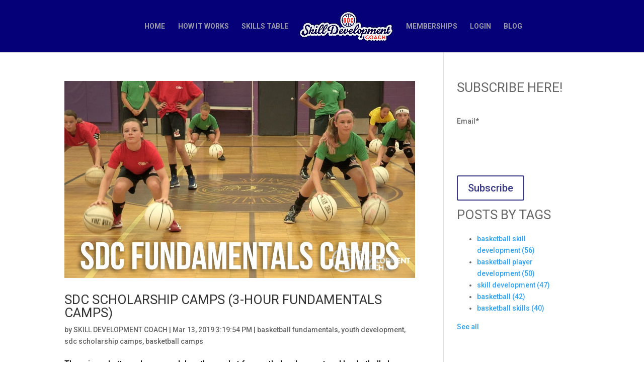

--- FILE ---
content_type: text/html; charset=UTF-8
request_url: https://blog.skilldevelopmentcoach.com/tag/basketball-fundamentals
body_size: 8106
content:
<!doctype html><!--[if lt IE 7]> <html class="no-js lt-ie9 lt-ie8 lt-ie7" lang="en" > <![endif]--><!--[if IE 7]>    <html class="no-js lt-ie9 lt-ie8" lang="en" >        <![endif]--><!--[if IE 8]>    <html class="no-js lt-ie9" lang="en" >               <![endif]--><!--[if gt IE 8]><!--><html class="no-js" lang="en"><!--<![endif]--><head>
    <meta charset="utf-8">
    <meta http-equiv="X-UA-Compatible" content="IE=edge,chrome=1">
    <meta name="author" content="Skill Development Coach">
    <meta name="description" content="basketball fundamentals | Basketball player development. Basketball skill development training videos. ">
    <meta name="generator" content="HubSpot">
    <title>Skill Development Coach | basketball fundamentals</title>
    <link rel="shortcut icon" href="https://blog.skilldevelopmentcoach.com/hubfs/SDC%20February2018/Images/logo.png">
    
<meta name="viewport" content="width=device-width, initial-scale=1">

    <script src="/hs/hsstatic/jquery-libs/static-1.1/jquery/jquery-1.7.1.js"></script>
<script>hsjQuery = window['jQuery'];</script>
    <meta property="og:description" content="basketball fundamentals | Basketball player development. Basketball skill development training videos. ">
    <meta property="og:title" content="Skill Development Coach | basketball fundamentals">
    <meta name="twitter:description" content="basketball fundamentals | Basketball player development. Basketball skill development training videos. ">
    <meta name="twitter:title" content="Skill Development Coach | basketball fundamentals">

    

    
    <style>
a.cta_button{-moz-box-sizing:content-box !important;-webkit-box-sizing:content-box !important;box-sizing:content-box !important;vertical-align:middle}.hs-breadcrumb-menu{list-style-type:none;margin:0px 0px 0px 0px;padding:0px 0px 0px 0px}.hs-breadcrumb-menu-item{float:left;padding:10px 0px 10px 10px}.hs-breadcrumb-menu-divider:before{content:'›';padding-left:10px}.hs-featured-image-link{border:0}.hs-featured-image{float:right;margin:0 0 20px 20px;max-width:50%}@media (max-width: 568px){.hs-featured-image{float:none;margin:0;width:100%;max-width:100%}}.hs-screen-reader-text{clip:rect(1px, 1px, 1px, 1px);height:1px;overflow:hidden;position:absolute !important;width:1px}
</style>

<link rel="stylesheet" href="/hs/hsstatic/AsyncSupport/static-1.501/sass/comments_listing_asset.css">
    

    

 <!--PROOF PIXEL--><script src="https://cdn.useproof.com/proof.js?acc=GF7lNaDqzgb0nuWu1FtPa2IgaJg1" async></script><!--END PROOF PIXEL-->


<meta property="og:type" content="blog">
<meta name="twitter:card" content="summary">
<meta name="twitter:domain" content="blog.skilldevelopmentcoach.com">
<link rel="alternate" type="application/rss+xml" href="https://blog.skilldevelopmentcoach.com/rss.xml">
<script src="//platform.linkedin.com/in.js" type="text/javascript">
    lang: en_US
</script>

<meta http-equiv="content-language" content="en">
<link rel="stylesheet" href="//7052064.fs1.hubspotusercontent-na1.net/hubfs/7052064/hub_generated/template_assets/DEFAULT_ASSET/1767118704405/template_layout.min.css">


<link rel="stylesheet" href="https://blog.skilldevelopmentcoach.com/hubfs/hub_generated/template_assets/1/5656101819/1741467904889/template_Skill_Development_Coach_March2018-style.css">


</head>
<body class="blog   hs-blog-id-5590572361 hs-blog-listing" style="">
    <div class="header-container-wrapper">
    <div class="header-container container-fluid">

<div class="row-fluid-wrapper row-depth-1 row-number-1 ">
<div class="row-fluid ">
<div class="span12 widget-span widget-type-global_group " style="" data-widget-type="global_group" data-x="0" data-w="12">
<div class="" data-global-widget-path="generated_global_groups/5656343696.html"><div class="row-fluid-wrapper row-depth-1 row-number-1">
<div class="row-fluid ">
<div class="span12 widget-span widget-type-cell hs-header" style="" data-widget-type="cell" data-x="0" data-w="12">

<div class="row-fluid-wrapper row-depth-1 row-number-2">
<div class="row-fluid ">
<div class="span12 widget-span widget-type-cell page-center" style="" data-widget-type="cell" data-x="0" data-w="12">

<div class="row-fluid-wrapper row-depth-1 row-number-3">
<div class="row-fluid ">
<div class="span12 widget-span widget-type-custom_widget hs-logo hs-mobile-trig" style="" data-widget-type="custom_widget" data-x="0" data-w="12">
<div id="hs_cos_wrapper_module_152178267913260" class="hs_cos_wrapper hs_cos_wrapper_widget hs_cos_wrapper_type_module widget-type-rich_text" style="" data-hs-cos-general-type="widget" data-hs-cos-type="module"><span id="hs_cos_wrapper_module_152178267913260_" class="hs_cos_wrapper hs_cos_wrapper_widget hs_cos_wrapper_type_rich_text" style="" data-hs-cos-general-type="widget" data-hs-cos-type="rich_text"><a href="http://periodictableofbasketballskills.com/"> <img class="hs-desktop-logo-image" src="https://blog.skilldevelopmentcoach.com/hubfs/Skill_Development_Coach_March2018/Images/hs-logo.png" alt="Periodic Table Of Basketball Skills" id="logo" data-height-percentage="50" data-actual-width="1200" data-actual-height="381"> <img class="hs-mobile-logo-image" src="https://blog.skilldevelopmentcoach.com/hubfs/Skill_Development_Coach_March2018/Images/SDC_logo.png" alt="Periodic Table Of Basketball Skills" id="logo" data-height-percentage="50" data-actual-width="1200" data-actual-height="381"> </a></span></div>

</div><!--end widget-span -->
</div><!--end row-->
</div><!--end row-wrapper -->

<div class="row-fluid-wrapper row-depth-1 row-number-4">
<div class="row-fluid ">
<div class="span2 widget-span widget-type-custom_widget hs-header-left-icon" style="" data-widget-type="custom_widget" data-x="0" data-w="2">
<div id="hs_cos_wrapper_module_1521791755944138" class="hs_cos_wrapper hs_cos_wrapper_widget hs_cos_wrapper_type_module widget-type-rich_text" style="" data-hs-cos-general-type="widget" data-hs-cos-type="module"><span id="hs_cos_wrapper_module_1521791755944138_" class="hs_cos_wrapper hs_cos_wrapper_widget hs_cos_wrapper_type_rich_text" style="" data-hs-cos-general-type="widget" data-hs-cos-type="rich_text"><a href="http://periodictableofbasketballskills.com" class="et-cart-info"> <span class="hs-cart-icon"></span><span class="select_page">Select Page</span> </a></span></div>

</div><!--end widget-span -->
<div class="span10 widget-span widget-type-custom_widget custom-menu-primary" style="" data-widget-type="custom_widget" data-x="2" data-w="10">
<div id="hs_cos_wrapper_module_151811933987828" class="hs_cos_wrapper hs_cos_wrapper_widget hs_cos_wrapper_type_module widget-type-menu" style="" data-hs-cos-general-type="widget" data-hs-cos-type="module">
<span id="hs_cos_wrapper_module_151811933987828_" class="hs_cos_wrapper hs_cos_wrapper_widget hs_cos_wrapper_type_menu" style="" data-hs-cos-general-type="widget" data-hs-cos-type="menu"><div id="hs_menu_wrapper_module_151811933987828_" class="hs-menu-wrapper active-branch flyouts hs-menu-flow-horizontal" role="navigation" data-sitemap-name="default" data-menu-id="5655855245" aria-label="Navigation Menu">
 <ul role="menu">
  <li class="hs-menu-item hs-menu-depth-1" role="none"><a href="http://skilldevelopmentcoach.com/" role="menuitem">HOME</a></li>
  <li class="hs-menu-item hs-menu-depth-1" role="none"><a href="https://skilldevelopmentcoach.com/#howitworks" role="menuitem">HOW IT WORKS</a></li>
  <li class="hs-menu-item hs-menu-depth-1" role="none"><a href="https://skilldevelopmentcoach.com/skill-table-application/" role="menuitem">SKILLS TABLE</a></li>
  <li class="hs-menu-item hs-menu-depth-1" role="none"><a href="https://skilldevelopmentcoach.com/membership-types/" role="menuitem">MEMBERSHIPS</a></li>
  <li class="hs-menu-item hs-menu-depth-1" role="none"><a href="https://skilldevelopmentcoach.com/my-account/" role="menuitem">LOGIN</a></li>
  <li class="hs-menu-item hs-menu-depth-1" role="none"><a href="//blog.skilldevelopmentcoach.com/" role="menuitem">BLOG</a></li>
 </ul>
</div></span></div>

</div><!--end widget-span -->
</div><!--end row-->
</div><!--end row-wrapper -->

</div><!--end widget-span -->
</div><!--end row-->
</div><!--end row-wrapper -->

</div><!--end widget-span -->
</div><!--end row-->
</div><!--end row-wrapper -->
</div>
</div><!--end widget-span -->
</div><!--end row-->
</div><!--end row-wrapper -->

    </div><!--end header -->
</div><!--end header wrapper -->

<div class="body-container-wrapper">
    <div class="body-container container-fluid">

<div class="row-fluid-wrapper row-depth-1 row-number-1 ">
<div class="row-fluid ">
<div class="span12 widget-span widget-type-cell page-center content-wrapper" style="" data-widget-type="cell" data-x="0" data-w="12">

<div class="row-fluid-wrapper row-depth-1 row-number-2 ">
<div class="row-fluid ">
<div class="span8 widget-span widget-type-cell blog-content" style="" data-widget-type="cell" data-x="0" data-w="8">

<div class="row-fluid-wrapper row-depth-1 row-number-3 ">
<div class="row-fluid ">
<div class="span12 widget-span widget-type-blog_content " style="" data-widget-type="blog_content" data-x="0" data-w="12">
<div class="blog-section">
    <div class="blog-listing-wrapper cell-wrapper">
        
        <div class="post-listing">
          
            
                <div class="post-item">
                    
                        
                        <div class="post-body clearfix">
                            <!--post summary-->
                            
                                <div class="hs-featured-image-wrapper">
                                    <a href="https://blog.skilldevelopmentcoach.com/sdc-scholarship-camps-3-hour-fundamentals-camps" title="">
                                        <img src="https://blog.skilldevelopmentcoach.com/hubfs/%5B%20Camps%20%5D%20-%20Images/sdc-fundamentals.jpg" alt="SDC Scholarship CAMPS (3-Hour Fundamentals Camps)">
                                    </a>
                                </div>
                            
                          <h2><a href="https://blog.skilldevelopmentcoach.com/sdc-scholarship-camps-3-hour-fundamentals-camps">SDC Scholarship CAMPS (3-Hour Fundamentals Camps)</a></h2>
                          <div id="hubspot-author_data" class="hubspot-editable" data-hubspot-form-id="author_data" data-hubspot-name="Blog Author">
                                
                            <span class="hs-post-author"> by <a class="author-link" href="https://blog.skilldevelopmentcoach.com/author/skill-development-coach">SKILL DEVELOPMENT COACH</a></span> | 
                            <span class="hs-post-date">Mar 13, 2019 3:19:54 PM</span> | 
                            
                            
                             <span id="hubspot-topic_data">
                                
                                    <a class="topic-link" href="https://blog.skilldevelopmentcoach.com/tag/basketball-fundamentals">basketball fundamentals</a>,
                                
                                    <a class="topic-link" href="https://blog.skilldevelopmentcoach.com/tag/youth-development">youth development</a>,
                                
                                    <a class="topic-link" href="https://blog.skilldevelopmentcoach.com/tag/sdc-scholarship-camps">sdc scholarship camps</a>,
                                
                                    <a class="topic-link" href="https://blog.skilldevelopmentcoach.com/tag/basketball-camps">basketball camps</a>
                                
                             </span>
                        
                                
                            </div>
                            <center>
 <center>
  <center>
   <center>
    <center>
     <center>
      <p style="text-align: left;"><a href="/how-sdc-scholarship-camps-works-to-help-coaches-kids-and-parents" rel=" noopener"><span style="color: #000000; font-size: 16px;">There is no better value or model on the market for youth development and basketball player development camps than <span style="color: #0600ff;">SDC Scholarship Camps</span>.&nbsp;</span></a></p>
      <p style="text-align: left;"><a href="https://skilldevelopmentcoach.com/transforming-youth-basketball-sdc-scholarship-camps-more-info/" rel=" noopener"><em><span style="color: #000000; font-size: 16px;"><strong><span style="font-size: 16px;">T</span>here are the 6 different types of 3-Hour SDC...</strong></span></em></a></p>
     </center>
    </center>
   </center>
  </center>
 </center>
</center>
              
                           <a class="more-link" href="https://blog.skilldevelopmentcoach.com/sdc-scholarship-camps-3-hour-fundamentals-camps">read more</a>
            
                        </div>
                        
                    
                </div>
            
                <div class="post-item">
                    
                        
                        <div class="post-body clearfix">
                            <!--post summary-->
                            
                                <div class="hs-featured-image-wrapper">
                                    <a href="https://blog.skilldevelopmentcoach.com/the-basketball-fundamentals-are-not-for-beginners" title="">
                                        <img src="https://blog.skilldevelopmentcoach.com/hubfs/fundamentals-nosdc%20(1).jpg" alt="The Basketball Fundamentals Are Not For Beginners">
                                    </a>
                                </div>
                            
                          <h2><a href="https://blog.skilldevelopmentcoach.com/the-basketball-fundamentals-are-not-for-beginners">The Basketball Fundamentals Are Not For Beginners</a></h2>
                          <div id="hubspot-author_data" class="hubspot-editable" data-hubspot-form-id="author_data" data-hubspot-name="Blog Author">
                                
                            <span class="hs-post-author"> by <a class="author-link" href="https://blog.skilldevelopmentcoach.com/author/skill-development-coach">SKILL DEVELOPMENT COACH</a></span> | 
                            <span class="hs-post-date">Dec 30, 2018 9:44:50 AM</span> | 
                            
                            
                             <span id="hubspot-topic_data">
                                
                                    <a class="topic-link" href="https://blog.skilldevelopmentcoach.com/tag/basketball-skill-development">basketball skill development</a>,
                                
                                    <a class="topic-link" href="https://blog.skilldevelopmentcoach.com/tag/basketball-fundamentals">basketball fundamentals</a>,
                                
                                    <a class="topic-link" href="https://blog.skilldevelopmentcoach.com/tag/basketball-skills">basketball skills</a>
                                
                             </span>
                        
                                
                            </div>
                            <center>
 <center>
  <center>
   <center>
    <center>
     <center>
      <p style="text-align: left;"><span style="color: #000000; font-size: 16px;"><em><strong><strong><i>Way too often,...&nbsp;the “Fundamentals” are thought of as...&nbsp;<em><strong>for beginners!&nbsp;</strong></em></i></strong></strong></em></span></p>
     </center>
    </center>
   </center>
  </center>
 </center>
</center>
              
                           <a class="more-link" href="https://blog.skilldevelopmentcoach.com/the-basketball-fundamentals-are-not-for-beginners">read more</a>
            
                        </div>
                        
                    
                </div>
            
                <div class="post-item">
                    
                        
                        <div class="post-body clearfix">
                            <!--post summary-->
                            
                                <div class="hs-featured-image-wrapper">
                                    <a href="https://blog.skilldevelopmentcoach.com/coaching-freshman-basketball" title="">
                                        <img src="https://blog.skilldevelopmentcoach.com/hubfs/image.png" alt="Coaching freshman basketball">
                                    </a>
                                </div>
                            
                          <h2><a href="https://blog.skilldevelopmentcoach.com/coaching-freshman-basketball">Coaching freshman basketball</a></h2>
                          <div id="hubspot-author_data" class="hubspot-editable" data-hubspot-form-id="author_data" data-hubspot-name="Blog Author">
                                
                            <span class="hs-post-author"> by <a class="author-link" href="https://blog.skilldevelopmentcoach.com/author/skill-development-coach">SKILL DEVELOPMENT COACH</a></span> | 
                            <span class="hs-post-date">Jun 6, 2018 3:05:00 PM</span> | 
                            
                            
                             <span id="hubspot-topic_data">
                                
                                    <a class="topic-link" href="https://blog.skilldevelopmentcoach.com/tag/basketball-skill-development">basketball skill development</a>,
                                
                                    <a class="topic-link" href="https://blog.skilldevelopmentcoach.com/tag/basketball-fundamentals">basketball fundamentals</a>,
                                
                                    <a class="topic-link" href="https://blog.skilldevelopmentcoach.com/tag/basketball-practice">Basketball practice</a>,
                                
                                    <a class="topic-link" href="https://blog.skilldevelopmentcoach.com/tag/ball-handling-skills">Ball handling skills</a>,
                                
                                    <a class="topic-link" href="https://blog.skilldevelopmentcoach.com/tag/how-to-coach-basketball">how to coach basketball</a>,
                                
                                    <a class="topic-link" href="https://blog.skilldevelopmentcoach.com/tag/basketball-coaching">basketball coaching</a>,
                                
                                    <a class="topic-link" href="https://blog.skilldevelopmentcoach.com/tag/coaching-youth-basketball">coaching youth basketball</a>,
                                
                                    <a class="topic-link" href="https://blog.skilldevelopmentcoach.com/tag/coaching-basketball">coaching basketball</a>,
                                
                                    <a class="topic-link" href="https://blog.skilldevelopmentcoach.com/tag/coaching-freshman-basketball">coaching freshman basketball</a>,
                                
                                    <a class="topic-link" href="https://blog.skilldevelopmentcoach.com/tag/freshman-basketball">freshman basketball</a>
                                
                             </span>
                        
                                
                            </div>
                            <p style="text-align: center;"><em><span color="#000000" style="color: #000000; font-size: 24px;">Your freshman basketball team is your most important team.</span></em></p>
              
                           <a class="more-link" href="https://blog.skilldevelopmentcoach.com/coaching-freshman-basketball">read more</a>
            
                        </div>
                        
                    
                </div>
            
                <div class="post-item">
                    
                        
                        <div class="post-body clearfix">
                            <!--post summary-->
                            
                                <div class="hs-featured-image-wrapper">
                                    <a href="https://blog.skilldevelopmentcoach.com/the-top-5-basketball-skills-categories" title="">
                                        <img src="https://blog.skilldevelopmentcoach.com/hubfs/%5B%20Blog%20Content%20%5D%20-%20Breakdown%20Moves/-Brett%20Bilcheck%202.jpg" alt="the top 5 basketball skills categories">
                                    </a>
                                </div>
                            
                          <h2><a href="https://blog.skilldevelopmentcoach.com/the-top-5-basketball-skills-categories">the top 5 basketball skills categories</a></h2>
                          <div id="hubspot-author_data" class="hubspot-editable" data-hubspot-form-id="author_data" data-hubspot-name="Blog Author">
                                
                            <span class="hs-post-author"> by <a class="author-link" href="https://blog.skilldevelopmentcoach.com/author/skill-development-coach">SKILL DEVELOPMENT COACH</a></span> | 
                            <span class="hs-post-date">May 31, 2018 2:25:00 PM</span> | 
                            
                            
                             <span id="hubspot-topic_data">
                                
                                    <a class="topic-link" href="https://blog.skilldevelopmentcoach.com/tag/basketball-ball-handling-skills">Basketball ball handling skills</a>,
                                
                                    <a class="topic-link" href="https://blog.skilldevelopmentcoach.com/tag/basketball-skill-development">basketball skill development</a>,
                                
                                    <a class="topic-link" href="https://blog.skilldevelopmentcoach.com/tag/skill-development">skill development</a>,
                                
                                    <a class="topic-link" href="https://blog.skilldevelopmentcoach.com/tag/basketball-player-development">basketball player development</a>,
                                
                                    <a class="topic-link" href="https://blog.skilldevelopmentcoach.com/tag/basketball-fundamentals">basketball fundamentals</a>,
                                
                                    <a class="topic-link" href="https://blog.skilldevelopmentcoach.com/tag/deliberate-practice">deliberate practice</a>,
                                
                                    <a class="topic-link" href="https://blog.skilldevelopmentcoach.com/tag/basketball-skills">basketball skills</a>,
                                
                                    <a class="topic-link" href="https://blog.skilldevelopmentcoach.com/tag/improve-basketball-skills">improve basketball skills</a>,
                                
                                    <a class="topic-link" href="https://blog.skilldevelopmentcoach.com/tag/basketball-skill-categories">basketball skill categories</a>
                                
                             </span>
                        
                                
                            </div>
                            <p style="text-align: center;"><span style="color: #000000; font-size: 30px;">SO YOU WANT TO GET GOOD AT THIS GAME?</span></p>
<p style="text-align: center;"><em><strong><span style="color: #000000;">Don't skip the fundamentals!&nbsp;&nbsp;</span></strong></em><em style="text-align: center; background-color: transparent;"><strong><span style="color: #000000;">You are never too good for them.&nbsp;&nbsp;</span></strong></em></p>
              
                           <a class="more-link" href="https://blog.skilldevelopmentcoach.com/the-top-5-basketball-skills-categories">read more</a>
            
                        </div>
                        
                    
                </div>
            
                <div class="post-item">
                    
                        
                        <div class="post-body clearfix">
                            <!--post summary-->
                            
                                <div class="hs-featured-image-wrapper">
                                    <a href="https://blog.skilldevelopmentcoach.com/how-to-coach-youth-basketball" title="">
                                        <img src="https://blog.skilldevelopmentcoach.com/hubfs/social-suggested-images/SDP_3894%20LOGO.jpg" alt="How to Coach Youth Basketball">
                                    </a>
                                </div>
                            
                          <h2><a href="https://blog.skilldevelopmentcoach.com/how-to-coach-youth-basketball">How to Coach Youth Basketball</a></h2>
                          <div id="hubspot-author_data" class="hubspot-editable" data-hubspot-form-id="author_data" data-hubspot-name="Blog Author">
                                
                            <span class="hs-post-author"> by <a class="author-link" href="https://blog.skilldevelopmentcoach.com/author/skill-development-coach">SKILL DEVELOPMENT COACH</a></span> | 
                            <span class="hs-post-date">May 28, 2018 10:05:00 AM</span> | 
                            
                            
                             <span id="hubspot-topic_data">
                                
                                    <a class="topic-link" href="https://blog.skilldevelopmentcoach.com/tag/basketball-skill-development">basketball skill development</a>,
                                
                                    <a class="topic-link" href="https://blog.skilldevelopmentcoach.com/tag/basketball-fundamentals">basketball fundamentals</a>,
                                
                                    <a class="topic-link" href="https://blog.skilldevelopmentcoach.com/tag/basketball-skills">basketball skills</a>,
                                
                                    <a class="topic-link" href="https://blog.skilldevelopmentcoach.com/tag/ball-handling">ball handling</a>,
                                
                                    <a class="topic-link" href="https://blog.skilldevelopmentcoach.com/tag/improve-basketball-skills">improve basketball skills</a>,
                                
                                    <a class="topic-link" href="https://blog.skilldevelopmentcoach.com/tag/basketball-practice">Basketball practice</a>,
                                
                                    <a class="topic-link" href="https://blog.skilldevelopmentcoach.com/tag/basketball-footwork">basketball footwork</a>,
                                
                                    <a class="topic-link" href="https://blog.skilldevelopmentcoach.com/tag/ball-handling-skills">Ball handling skills</a>,
                                
                                    <a class="topic-link" href="https://blog.skilldevelopmentcoach.com/tag/how-to-coach-basketball">how to coach basketball</a>,
                                
                                    <a class="topic-link" href="https://blog.skilldevelopmentcoach.com/tag/basketball-coaching">basketball coaching</a>,
                                
                                    <a class="topic-link" href="https://blog.skilldevelopmentcoach.com/tag/basketball-turnovers">Basketball turnovers</a>,
                                
                                    <a class="topic-link" href="https://blog.skilldevelopmentcoach.com/tag/how-to-minimize-turnovers">how to minimize turnovers</a>,
                                
                                    <a class="topic-link" href="https://blog.skilldevelopmentcoach.com/tag/coaching-youth-basketball">coaching youth basketball</a>,
                                
                                    <a class="topic-link" href="https://blog.skilldevelopmentcoach.com/tag/coaching-basketball">coaching basketball</a>
                                
                             </span>
                        
                                
                            </div>
                            <p style="text-align: center;"><em><span color="#000000" style="color: #000000; font-size: 24px;">Want your team to experience more success on the floor this year?&nbsp;</span></em></p>
              
                           <a class="more-link" href="https://blog.skilldevelopmentcoach.com/how-to-coach-youth-basketball">read more</a>
            
                        </div>
                        
                    
                </div>
            
                <div class="post-item">
                    
                        
                        <div class="post-body clearfix">
                            <!--post summary-->
                            
                                <div class="hs-featured-image-wrapper">
                                    <a href="https://blog.skilldevelopmentcoach.com/how-to-get-better-at-basketball" title="">
                                        <img src="https://blog.skilldevelopmentcoach.com/hubfs/Ruthie_Bolton_preview.jpeg" alt="How to get better at basketball...">
                                    </a>
                                </div>
                            
                          <h2><a href="https://blog.skilldevelopmentcoach.com/how-to-get-better-at-basketball">How to get better at basketball...</a></h2>
                          <div id="hubspot-author_data" class="hubspot-editable" data-hubspot-form-id="author_data" data-hubspot-name="Blog Author">
                                
                            <span class="hs-post-author"> by <a class="author-link" href="https://blog.skilldevelopmentcoach.com/author/skill-development-coach">SKILL DEVELOPMENT COACH</a></span> | 
                            <span class="hs-post-date">Apr 23, 2018 2:41:00 PM</span> | 
                            
                            
                             <span id="hubspot-topic_data">
                                
                                    <a class="topic-link" href="https://blog.skilldevelopmentcoach.com/tag/basketball-fundamentals">basketball fundamentals</a>,
                                
                                    <a class="topic-link" href="https://blog.skilldevelopmentcoach.com/tag/basketball-skills">basketball skills</a>,
                                
                                    <a class="topic-link" href="https://blog.skilldevelopmentcoach.com/tag/improve-basketball-skills">improve basketball skills</a>,
                                
                                    <a class="topic-link" href="https://blog.skilldevelopmentcoach.com/tag/how-to-get-better-at-basketball">how to get better at basketball</a>
                                
                             </span>
                        
                                
                            </div>
                            <p><span style="color: #000000; font-size: 20px;"><strong>Start with the fundamentals. You're never too good for them. And you can't skip over them.&nbsp;</strong></span></p>
              
                           <a class="more-link" href="https://blog.skilldevelopmentcoach.com/how-to-get-better-at-basketball">read more</a>
            
                        </div>
                        
                    
                </div>
            
                <div class="post-item">
                    
                        
                        <div class="post-body clearfix">
                            <!--post summary-->
                            
                                <div class="hs-featured-image-wrapper">
                                    <a href="https://blog.skilldevelopmentcoach.com/basketball-skill-development-deliberate-practice-just-beyond-reach-0" title="">
                                        <img src="https://blog.skilldevelopmentcoach.com/hubfs/fundamentals-nosdc%20(1).jpg" alt="Deliberate Practice for Basketball Skill Development">
                                    </a>
                                </div>
                            
                          <h2><a href="https://blog.skilldevelopmentcoach.com/basketball-skill-development-deliberate-practice-just-beyond-reach-0">Deliberate Practice for Basketball Skill Development</a></h2>
                          <div id="hubspot-author_data" class="hubspot-editable" data-hubspot-form-id="author_data" data-hubspot-name="Blog Author">
                                
                            <span class="hs-post-author"> by <a class="author-link" href="https://blog.skilldevelopmentcoach.com/author/skill-development-coach">SKILL DEVELOPMENT COACH</a></span> | 
                            <span class="hs-post-date">Apr 20, 2018 11:38:00 AM</span> | 
                            
                            
                             <span id="hubspot-topic_data">
                                
                                    <a class="topic-link" href="https://blog.skilldevelopmentcoach.com/tag/basketball-ball-handling-skills">Basketball ball handling skills</a>,
                                
                                    <a class="topic-link" href="https://blog.skilldevelopmentcoach.com/tag/basketball-skill-development">basketball skill development</a>,
                                
                                    <a class="topic-link" href="https://blog.skilldevelopmentcoach.com/tag/skill-development">skill development</a>,
                                
                                    <a class="topic-link" href="https://blog.skilldevelopmentcoach.com/tag/basketball-player-development">basketball player development</a>,
                                
                                    <a class="topic-link" href="https://blog.skilldevelopmentcoach.com/tag/basketball-fundamentals">basketball fundamentals</a>,
                                
                                    <a class="topic-link" href="https://blog.skilldevelopmentcoach.com/tag/deliberate-practice">deliberate practice</a>
                                
                             </span>
                        
                                
                            </div>
                            <p><span style="font-size: 20px;"><strong><em><span style="color: #000000;">Basketball skill development begins with deliberate practice.&nbsp;</span></em></strong></span></p>
              
                           <a class="more-link" href="https://blog.skilldevelopmentcoach.com/basketball-skill-development-deliberate-practice-just-beyond-reach-0">read more</a>
            
                        </div>
                        
                    
                </div>
            
        </div>

        
            <div class="blog-pagination">
                
                    
                
            </div>
        
        
    </div>
</div></div>

</div><!--end row-->
</div><!--end row-wrapper -->

<div class="row-fluid-wrapper row-depth-1 row-number-4 ">
<div class="row-fluid ">
<div class="span12 widget-span widget-type-blog_comments " style="" data-widget-type="blog_comments" data-x="0" data-w="12">
<div class="cell-wrapper layout-widget-wrapper">
<span id="hs_cos_wrapper_blog_comments" class="hs_cos_wrapper hs_cos_wrapper_widget hs_cos_wrapper_type_blog_comments" style="" data-hs-cos-general-type="widget" data-hs-cos-type="blog_comments">
</span></div><!--end layout-widget-wrapper -->
</div><!--end widget-span -->
</div><!--end row-->
</div><!--end row-wrapper -->

</div><!--end widget-span -->
<div class="span4 widget-span widget-type-cell blog-sidebar" style="" data-widget-type="cell" data-x="8" data-w="4">

<div class="row-fluid-wrapper row-depth-1 row-number-5 ">
<div class="row-fluid ">
<div class="span12 widget-span widget-type-custom_widget " style="" data-widget-type="custom_widget" data-x="0" data-w="12">
<div id="hs_cos_wrapper_module_152241060909722" class="hs_cos_wrapper hs_cos_wrapper_widget hs_cos_wrapper_type_module widget-type-blog_subscribe" style="" data-hs-cos-general-type="widget" data-hs-cos-type="module">


<span id="hs_cos_wrapper_module_152241060909722_blog_subscribe" class="hs_cos_wrapper hs_cos_wrapper_widget hs_cos_wrapper_type_blog_subscribe" style="" data-hs-cos-general-type="widget" data-hs-cos-type="blog_subscribe"><h3 id="hs_cos_wrapper_module_152241060909722_blog_subscribe_title" class="hs_cos_wrapper form-title" data-hs-cos-general-type="widget_field" data-hs-cos-type="text">Subscribe Here!</h3>

<div id="hs_form_target_module_152241060909722_blog_subscribe_9540"></div>



</span></div>

</div><!--end widget-span -->
</div><!--end row-->
</div><!--end row-wrapper -->

<div class="row-fluid-wrapper row-depth-1 row-number-6 ">
<div class="row-fluid ">
<div class="span12 widget-span widget-type-custom_widget " style="" data-widget-type="custom_widget" data-x="0" data-w="12">
<div id="hs_cos_wrapper_module_1522412965047106" class="hs_cos_wrapper hs_cos_wrapper_widget hs_cos_wrapper_type_module widget-type-post_filter" style="" data-hs-cos-general-type="widget" data-hs-cos-type="module">


  



  




<span id="hs_cos_wrapper_module_1522412965047106_" class="hs_cos_wrapper hs_cos_wrapper_widget hs_cos_wrapper_type_post_filter" style="" data-hs-cos-general-type="widget" data-hs-cos-type="post_filter"><div class="block">
  <h3>Posts by Tags</h3>
  <div class="widget-module">
    <ul>
      
        <li>
          <a href="https://blog.skilldevelopmentcoach.com/tag/basketball-skill-development">basketball skill development <span class="filter-link-count" dir="ltr">(56)</span></a>
        </li>
      
        <li>
          <a href="https://blog.skilldevelopmentcoach.com/tag/basketball-player-development">basketball player development <span class="filter-link-count" dir="ltr">(50)</span></a>
        </li>
      
        <li>
          <a href="https://blog.skilldevelopmentcoach.com/tag/skill-development">skill development <span class="filter-link-count" dir="ltr">(47)</span></a>
        </li>
      
        <li>
          <a href="https://blog.skilldevelopmentcoach.com/tag/basketball">basketball <span class="filter-link-count" dir="ltr">(42)</span></a>
        </li>
      
        <li>
          <a href="https://blog.skilldevelopmentcoach.com/tag/basketball-skills">basketball skills <span class="filter-link-count" dir="ltr">(40)</span></a>
        </li>
      
        <li style="display:none;">
          <a href="https://blog.skilldevelopmentcoach.com/tag/basketball-coaching">basketball coaching <span class="filter-link-count" dir="ltr">(30)</span></a>
        </li>
      
        <li style="display:none;">
          <a href="https://blog.skilldevelopmentcoach.com/tag/basketball-moves">basketball moves <span class="filter-link-count" dir="ltr">(23)</span></a>
        </li>
      
        <li style="display:none;">
          <a href="https://blog.skilldevelopmentcoach.com/tag/basketball-technique">basketball technique <span class="filter-link-count" dir="ltr">(22)</span></a>
        </li>
      
        <li style="display:none;">
          <a href="https://blog.skilldevelopmentcoach.com/tag/basketball-footwork">basketball footwork <span class="filter-link-count" dir="ltr">(21)</span></a>
        </li>
      
        <li style="display:none;">
          <a href="https://blog.skilldevelopmentcoach.com/tag/coaching-basketball">coaching basketball <span class="filter-link-count" dir="ltr">(15)</span></a>
        </li>
      
        <li style="display:none;">
          <a href="https://blog.skilldevelopmentcoach.com/tag/basketball-ball-handling-skills">Basketball ball handling skills <span class="filter-link-count" dir="ltr">(14)</span></a>
        </li>
      
        <li style="display:none;">
          <a href="https://blog.skilldevelopmentcoach.com/tag/basketball-training">basketball training <span class="filter-link-count" dir="ltr">(14)</span></a>
        </li>
      
        <li style="display:none;">
          <a href="https://blog.skilldevelopmentcoach.com/tag/ball-handling-skills">Ball handling skills <span class="filter-link-count" dir="ltr">(13)</span></a>
        </li>
      
        <li style="display:none;">
          <a href="https://blog.skilldevelopmentcoach.com/tag/coaching-youth-basketball">coaching youth basketball <span class="filter-link-count" dir="ltr">(12)</span></a>
        </li>
      
        <li style="display:none;">
          <a href="https://blog.skilldevelopmentcoach.com/tag/advanced-basketball-moves">advanced basketball moves <span class="filter-link-count" dir="ltr">(11)</span></a>
        </li>
      
        <li style="display:none;">
          <a href="https://blog.skilldevelopmentcoach.com/tag/ball-handling">ball handling <span class="filter-link-count" dir="ltr">(11)</span></a>
        </li>
      
        <li style="display:none;">
          <a href="https://blog.skilldevelopmentcoach.com/tag/basketball-trainers">basketball trainers <span class="filter-link-count" dir="ltr">(11)</span></a>
        </li>
      
        <li style="display:none;">
          <a href="https://blog.skilldevelopmentcoach.com/tag/basketball-trainer">basketball trainer <span class="filter-link-count" dir="ltr">(10)</span></a>
        </li>
      
        <li style="display:none;">
          <a href="https://blog.skilldevelopmentcoach.com/tag/how-to-coach-basketball">how to coach basketball <span class="filter-link-count" dir="ltr">(10)</span></a>
        </li>
      
        <li style="display:none;">
          <a href="https://blog.skilldevelopmentcoach.com/tag/basketball-shooting">basketball shooting <span class="filter-link-count" dir="ltr">(9)</span></a>
        </li>
      
        <li style="display:none;">
          <a href="https://blog.skilldevelopmentcoach.com/tag/training-basketball-players">training basketball players <span class="filter-link-count" dir="ltr">(9)</span></a>
        </li>
      
        <li style="display:none;">
          <a href="https://blog.skilldevelopmentcoach.com/tag/avoiding-getting-blocked">avoiding getting blocked <span class="filter-link-count" dir="ltr">(8)</span></a>
        </li>
      
        <li style="display:none;">
          <a href="https://blog.skilldevelopmentcoach.com/tag/improve-basketball-skills">improve basketball skills <span class="filter-link-count" dir="ltr">(8)</span></a>
        </li>
      
        <li style="display:none;">
          <a href="https://blog.skilldevelopmentcoach.com/tag/basketball-change-of-direction-moves">basketball change of direction moves <span class="filter-link-count" dir="ltr">(7)</span></a>
        </li>
      
        <li style="display:none;">
          <a href="https://blog.skilldevelopmentcoach.com/tag/basketball-finishing-moves">basketball finishing moves <span class="filter-link-count" dir="ltr">(7)</span></a>
        </li>
      
        <li style="display:none;">
          <a href="https://blog.skilldevelopmentcoach.com/tag/basketball-fundamentals">basketball fundamentals <span class="filter-link-count" dir="ltr">(7)</span></a>
        </li>
      
        <li style="display:none;">
          <a href="https://blog.skilldevelopmentcoach.com/tag/sdc-scholarship-camps">sdc scholarship camps <span class="filter-link-count" dir="ltr">(7)</span></a>
        </li>
      
        <li style="display:none;">
          <a href="https://blog.skilldevelopmentcoach.com/tag/youth-development">youth development <span class="filter-link-count" dir="ltr">(7)</span></a>
        </li>
      
        <li style="display:none;">
          <a href="https://blog.skilldevelopmentcoach.com/tag/skill-development-coach">Skill Development Coach <span class="filter-link-count" dir="ltr">(6)</span></a>
        </li>
      
        <li style="display:none;">
          <a href="https://blog.skilldevelopmentcoach.com/tag/basketball-coordination">basketball coordination <span class="filter-link-count" dir="ltr">(6)</span></a>
        </li>
      
        <li style="display:none;">
          <a href="https://blog.skilldevelopmentcoach.com/tag/youth-basketball">youth basketball <span class="filter-link-count" dir="ltr">(6)</span></a>
        </li>
      
        <li style="display:none;">
          <a href="https://blog.skilldevelopmentcoach.com/tag/advanced-scoring-moves">advanced scoring moves <span class="filter-link-count" dir="ltr">(5)</span></a>
        </li>
      
        <li style="display:none;">
          <a href="https://blog.skilldevelopmentcoach.com/tag/basketball-camps">basketball camps <span class="filter-link-count" dir="ltr">(5)</span></a>
        </li>
      
        <li style="display:none;">
          <a href="https://blog.skilldevelopmentcoach.com/tag/basketball-crossovers">basketball crossovers <span class="filter-link-count" dir="ltr">(5)</span></a>
        </li>
      
        <li style="display:none;">
          <a href="https://blog.skilldevelopmentcoach.com/tag/basketball-scoring-moves">basketball scoring moves <span class="filter-link-count" dir="ltr">(5)</span></a>
        </li>
      
        <li style="display:none;">
          <a href="https://blog.skilldevelopmentcoach.com/tag/deliberate-practice">deliberate practice <span class="filter-link-count" dir="ltr">(5)</span></a>
        </li>
      
        <li style="display:none;">
          <a href="https://blog.skilldevelopmentcoach.com/tag/guard-skills">guard skills <span class="filter-link-count" dir="ltr">(5)</span></a>
        </li>
      
        <li style="display:none;">
          <a href="https://blog.skilldevelopmentcoach.com/tag/how-to-become-a-basketball-coach">how to become a basketball coach <span class="filter-link-count" dir="ltr">(5)</span></a>
        </li>
      
        <li style="display:none;">
          <a href="https://blog.skilldevelopmentcoach.com/tag/muscle-memory">muscle memory <span class="filter-link-count" dir="ltr">(5)</span></a>
        </li>
      
        <li style="display:none;">
          <a href="https://blog.skilldevelopmentcoach.com/tag/basketball-practice">Basketball practice <span class="filter-link-count" dir="ltr">(4)</span></a>
        </li>
      
        <li style="display:none;">
          <a href="https://blog.skilldevelopmentcoach.com/tag/high-school-basketball">High school Basketball <span class="filter-link-count" dir="ltr">(4)</span></a>
        </li>
      
        <li style="display:none;">
          <a href="https://blog.skilldevelopmentcoach.com/tag/basketball-shooting-skills">basketball shooting skills <span class="filter-link-count" dir="ltr">(4)</span></a>
        </li>
      
        <li style="display:none;">
          <a href="https://blog.skilldevelopmentcoach.com/tag/between-the-legs">between the legs <span class="filter-link-count" dir="ltr">(4)</span></a>
        </li>
      
        <li style="display:none;">
          <a href="https://blog.skilldevelopmentcoach.com/tag/coaching-high-school-basketball">coaching high school basketball <span class="filter-link-count" dir="ltr">(4)</span></a>
        </li>
      
        <li style="display:none;">
          <a href="https://blog.skilldevelopmentcoach.com/tag/shooting-a-basketball">shooting a basketball <span class="filter-link-count" dir="ltr">(4)</span></a>
        </li>
      
        <li style="display:none;">
          <a href="https://blog.skilldevelopmentcoach.com/tag/aau-basketball">AAU Basketball <span class="filter-link-count" dir="ltr">(3)</span></a>
        </li>
      
        <li style="display:none;">
          <a href="https://blog.skilldevelopmentcoach.com/tag/nba-youth-development">NBA Youth Development <span class="filter-link-count" dir="ltr">(3)</span></a>
        </li>
      
        <li style="display:none;">
          <a href="https://blog.skilldevelopmentcoach.com/tag/usa-basketball">USA Basketball <span class="filter-link-count" dir="ltr">(3)</span></a>
        </li>
      
        <li style="display:none;">
          <a href="https://blog.skilldevelopmentcoach.com/tag/basketball-coaching-positions">basketball coaching positions <span class="filter-link-count" dir="ltr">(3)</span></a>
        </li>
      
        <li style="display:none;">
          <a href="https://blog.skilldevelopmentcoach.com/tag/basketball-dribbling-skills">basketball dribbling skills <span class="filter-link-count" dir="ltr">(3)</span></a>
        </li>
      
        <li style="display:none;">
          <a href="https://blog.skilldevelopmentcoach.com/tag/basketball-performance">basketball performance <span class="filter-link-count" dir="ltr">(3)</span></a>
        </li>
      
        <li style="display:none;">
          <a href="https://blog.skilldevelopmentcoach.com/tag/breakdown-moves">breakdown moves <span class="filter-link-count" dir="ltr">(3)</span></a>
        </li>
      
        <li style="display:none;">
          <a href="https://blog.skilldevelopmentcoach.com/tag/coaching-college-basketball">coaching college basketball <span class="filter-link-count" dir="ltr">(3)</span></a>
        </li>
      
        <li style="display:none;">
          <a href="https://blog.skilldevelopmentcoach.com/tag/coaching-freshman-basketball">coaching freshman basketball <span class="filter-link-count" dir="ltr">(3)</span></a>
        </li>
      
        <li style="display:none;">
          <a href="https://blog.skilldevelopmentcoach.com/tag/coaching-roles">coaching roles <span class="filter-link-count" dir="ltr">(3)</span></a>
        </li>
      
        <li style="display:none;">
          <a href="https://blog.skilldevelopmentcoach.com/tag/freshman-basketball">freshman basketball <span class="filter-link-count" dir="ltr">(3)</span></a>
        </li>
      
        <li style="display:none;">
          <a href="https://blog.skilldevelopmentcoach.com/tag/john-wooden">John Wooden <span class="filter-link-count" dir="ltr">(2)</span></a>
        </li>
      
        <li style="display:none;">
          <a href="https://blog.skilldevelopmentcoach.com/tag/steph-curry">Steph Curry <span class="filter-link-count" dir="ltr">(2)</span></a>
        </li>
      
        <li style="display:none;">
          <a href="https://blog.skilldevelopmentcoach.com/tag/athletic-position">athletic position <span class="filter-link-count" dir="ltr">(2)</span></a>
        </li>
      
        <li style="display:none;">
          <a href="https://blog.skilldevelopmentcoach.com/tag/back-to-the-basket-skills">back to the basket skills <span class="filter-link-count" dir="ltr">(2)</span></a>
        </li>
      
        <li style="display:none;">
          <a href="https://blog.skilldevelopmentcoach.com/tag/baseline-reverse">baseline reverse <span class="filter-link-count" dir="ltr">(2)</span></a>
        </li>
      
        <li style="display:none;">
          <a href="https://blog.skilldevelopmentcoach.com/tag/basketball-back-to-back-to-the-basket-moves">basketball back to back to the basket moves <span class="filter-link-count" dir="ltr">(2)</span></a>
        </li>
      
        <li style="display:none;">
          <a href="https://blog.skilldevelopmentcoach.com/tag/basketball-scoring">basketball scoring <span class="filter-link-count" dir="ltr">(2)</span></a>
        </li>
      
        <li style="display:none;">
          <a href="https://blog.skilldevelopmentcoach.com/tag/basketball-skill-assessments">basketball skill assessments <span class="filter-link-count" dir="ltr">(2)</span></a>
        </li>
      
        <li style="display:none;">
          <a href="https://blog.skilldevelopmentcoach.com/tag/becoming-a-basketball-coach">becoming a basketball coach <span class="filter-link-count" dir="ltr">(2)</span></a>
        </li>
      
        <li style="display:none;">
          <a href="https://blog.skilldevelopmentcoach.com/tag/best-basketball-drills">best basketball drills <span class="filter-link-count" dir="ltr">(2)</span></a>
        </li>
      
        <li style="display:none;">
          <a href="https://blog.skilldevelopmentcoach.com/tag/best-basketball-tryout-drills">best basketball tryout drills <span class="filter-link-count" dir="ltr">(2)</span></a>
        </li>
      
        <li style="display:none;">
          <a href="https://blog.skilldevelopmentcoach.com/tag/coaching-and-how-to-deal-with-parents">coaching and how to deal with parents <span class="filter-link-count" dir="ltr">(2)</span></a>
        </li>
      
        <li style="display:none;">
          <a href="https://blog.skilldevelopmentcoach.com/tag/coaching-basketball-player-development">coaching basketball player development <span class="filter-link-count" dir="ltr">(2)</span></a>
        </li>
      
        <li style="display:none;">
          <a href="https://blog.skilldevelopmentcoach.com/tag/coaching-effort">coaching effort <span class="filter-link-count" dir="ltr">(2)</span></a>
        </li>
      
        <li style="display:none;">
          <a href="https://blog.skilldevelopmentcoach.com/tag/coaching-how-to-deal-with-parents">coaching how to deal with parents <span class="filter-link-count" dir="ltr">(2)</span></a>
        </li>
      
        <li style="display:none;">
          <a href="https://blog.skilldevelopmentcoach.com/tag/coaching-standards-and-expectations">coaching standards and expectations <span class="filter-link-count" dir="ltr">(2)</span></a>
        </li>
      
        <li style="display:none;">
          <a href="https://blog.skilldevelopmentcoach.com/tag/dealing-with-parents">dealing with parents <span class="filter-link-count" dir="ltr">(2)</span></a>
        </li>
      
        <li style="display:none;">
          <a href="https://blog.skilldevelopmentcoach.com/tag/dribbling">dribbling <span class="filter-link-count" dir="ltr">(2)</span></a>
        </li>
      
        <li style="display:none;">
          <a href="https://blog.skilldevelopmentcoach.com/tag/having-a-great-basketball-season">having a great basketball season <span class="filter-link-count" dir="ltr">(2)</span></a>
        </li>
      
        <li style="display:none;">
          <a href="https://blog.skilldevelopmentcoach.com/tag/how-to-deal-with-parents-in-coaching">how to deal with parents in coaching <span class="filter-link-count" dir="ltr">(2)</span></a>
        </li>
      
        <li style="display:none;">
          <a href="https://blog.skilldevelopmentcoach.com/tag/how-to-improve-at-basketball">how to improve at basketball <span class="filter-link-count" dir="ltr">(2)</span></a>
        </li>
      
        <li style="display:none;">
          <a href="https://blog.skilldevelopmentcoach.com/tag/optimal-shooting">optimal shooting <span class="filter-link-count" dir="ltr">(2)</span></a>
        </li>
      
        <li style="display:none;">
          <a href="https://blog.skilldevelopmentcoach.com/tag/reverse-laups">reverse laups <span class="filter-link-count" dir="ltr">(2)</span></a>
        </li>
      
        <li style="display:none;">
          <a href="https://blog.skilldevelopmentcoach.com/tag/science-of-shooting-a-basketball">science of shooting a basketball <span class="filter-link-count" dir="ltr">(2)</span></a>
        </li>
      
        <li style="display:none;">
          <a href="https://blog.skilldevelopmentcoach.com/tag/scoring-at-the-rim">scoring at the rim <span class="filter-link-count" dir="ltr">(2)</span></a>
        </li>
      
        <li style="display:none;">
          <a href="https://blog.skilldevelopmentcoach.com/tag/spin-move">spin move <span class="filter-link-count" dir="ltr">(2)</span></a>
        </li>
      
        <li style="display:none;">
          <a href="https://blog.skilldevelopmentcoach.com/tag/transforming-youth-basketball">transforming youth basketball <span class="filter-link-count" dir="ltr">(2)</span></a>
        </li>
      
        <li style="display:none;">
          <a href="https://blog.skilldevelopmentcoach.com/tag/two-foot-floater">two foot floater <span class="filter-link-count" dir="ltr">(2)</span></a>
        </li>
      
        <li style="display:none;">
          <a href="https://blog.skilldevelopmentcoach.com/tag/youth-development-standards">youth development standards <span class="filter-link-count" dir="ltr">(2)</span></a>
        </li>
      
        <li style="display:none;">
          <a href="https://blog.skilldevelopmentcoach.com/tag/aau">AAU <span class="filter-link-count" dir="ltr">(1)</span></a>
        </li>
      
        <li style="display:none;">
          <a href="https://blog.skilldevelopmentcoach.com/tag/basketball-turnovers">Basketball turnovers <span class="filter-link-count" dir="ltr">(1)</span></a>
        </li>
      
        <li style="display:none;">
          <a href="https://blog.skilldevelopmentcoach.com/tag/coaching-jv-basketball">Coaching JV Basketball <span class="filter-link-count" dir="ltr">(1)</span></a>
        </li>
      
        <li style="display:none;">
          <a href="https://blog.skilldevelopmentcoach.com/tag/coaching-sub-varsity-basketball">Coaching sub-varsity basketball <span class="filter-link-count" dir="ltr">(1)</span></a>
        </li>
      
        <li style="display:none;">
          <a href="https://blog.skilldevelopmentcoach.com/tag/maya-moore">Maya Moore <span class="filter-link-count" dir="ltr">(1)</span></a>
        </li>
      
        <li style="display:none;">
          <a href="https://blog.skilldevelopmentcoach.com/tag/national-prep-school-basketball">National Prep School Basketball <span class="filter-link-count" dir="ltr">(1)</span></a>
        </li>
      
        <li style="display:none;">
          <a href="https://blog.skilldevelopmentcoach.com/tag/ball-spin-rotation">ball spin rotation <span class="filter-link-count" dir="ltr">(1)</span></a>
        </li>
      
        <li style="display:none;">
          <a href="https://blog.skilldevelopmentcoach.com/tag/basketball-app">basketball app <span class="filter-link-count" dir="ltr">(1)</span></a>
        </li>
      
        <li style="display:none;">
          <a href="https://blog.skilldevelopmentcoach.com/tag/basketball-coaches">basketball coaches <span class="filter-link-count" dir="ltr">(1)</span></a>
        </li>
      
        <li style="display:none;">
          <a href="https://blog.skilldevelopmentcoach.com/tag/basketball-drills">basketball drills <span class="filter-link-count" dir="ltr">(1)</span></a>
        </li>
      
        <li style="display:none;">
          <a href="https://blog.skilldevelopmentcoach.com/tag/basketball-lesson-plans">basketball lesson plans <span class="filter-link-count" dir="ltr">(1)</span></a>
        </li>
      
        <li style="display:none;">
          <a href="https://blog.skilldevelopmentcoach.com/tag/basketball-playing-time">basketball playing time <span class="filter-link-count" dir="ltr">(1)</span></a>
        </li>
      
        <li style="display:none;">
          <a href="https://blog.skilldevelopmentcoach.com/tag/basketball-practice-plans">basketball practice plans <span class="filter-link-count" dir="ltr">(1)</span></a>
        </li>
      
        <li style="display:none;">
          <a href="https://blog.skilldevelopmentcoach.com/tag/basketball-practice-routine">basketball practice routine <span class="filter-link-count" dir="ltr">(1)</span></a>
        </li>
      
        <li style="display:none;">
          <a href="https://blog.skilldevelopmentcoach.com/tag/basketball-skill-categories">basketball skill categories <span class="filter-link-count" dir="ltr">(1)</span></a>
        </li>
      
        <li style="display:none;">
          <a href="https://blog.skilldevelopmentcoach.com/tag/basketball-skills-app">basketball skills app <span class="filter-link-count" dir="ltr">(1)</span></a>
        </li>
      
        <li style="display:none;">
          <a href="https://blog.skilldevelopmentcoach.com/tag/basketball-skills-training">basketball skills training <span class="filter-link-count" dir="ltr">(1)</span></a>
        </li>
      
        <li style="display:none;">
          <a href="https://blog.skilldevelopmentcoach.com/tag/basketball-training-app">basketball training app <span class="filter-link-count" dir="ltr">(1)</span></a>
        </li>
      
        <li style="display:none;">
          <a href="https://blog.skilldevelopmentcoach.com/tag/basketball-tryout-drills">basketball tryout drills <span class="filter-link-count" dir="ltr">(1)</span></a>
        </li>
      
        <li style="display:none;">
          <a href="https://blog.skilldevelopmentcoach.com/tag/basketball-tryouts">basketball tryouts <span class="filter-link-count" dir="ltr">(1)</span></a>
        </li>
      
        <li style="display:none;">
          <a href="https://blog.skilldevelopmentcoach.com/tag/behind-the-back-dribble">behind the back dribble <span class="filter-link-count" dir="ltr">(1)</span></a>
        </li>
      
        <li style="display:none;">
          <a href="https://blog.skilldevelopmentcoach.com/tag/coaching">coaching <span class="filter-link-count" dir="ltr">(1)</span></a>
        </li>
      
        <li style="display:none;">
          <a href="https://blog.skilldevelopmentcoach.com/tag/coaching-kindergarten-basketball">coaching kindergarten basketball <span class="filter-link-count" dir="ltr">(1)</span></a>
        </li>
      
        <li style="display:none;">
          <a href="https://blog.skilldevelopmentcoach.com/tag/college-basketball-coaching">college basketball coaching <span class="filter-link-count" dir="ltr">(1)</span></a>
        </li>
      
        <li style="display:none;">
          <a href="https://blog.skilldevelopmentcoach.com/tag/entry-arc">entry arc <span class="filter-link-count" dir="ltr">(1)</span></a>
        </li>
      
        <li style="display:none;">
          <a href="https://blog.skilldevelopmentcoach.com/tag/euro-step">euro step <span class="filter-link-count" dir="ltr">(1)</span></a>
        </li>
      
        <li style="display:none;">
          <a href="https://blog.skilldevelopmentcoach.com/tag/four-factors-to-winning-basketball">four factors to winning basketball <span class="filter-link-count" dir="ltr">(1)</span></a>
        </li>
      
        <li style="display:none;">
          <a href="https://blog.skilldevelopmentcoach.com/tag/high-post-moves">high post moves <span class="filter-link-count" dir="ltr">(1)</span></a>
        </li>
      
        <li style="display:none;">
          <a href="https://blog.skilldevelopmentcoach.com/tag/how-do-you-become-a-college-basketball-coach">how do you become a college basketball coach <span class="filter-link-count" dir="ltr">(1)</span></a>
        </li>
      
        <li style="display:none;">
          <a href="https://blog.skilldevelopmentcoach.com/tag/how-to-become-a-player-development-coach">how to become a player development coach <span class="filter-link-count" dir="ltr">(1)</span></a>
        </li>
      
        <li style="display:none;">
          <a href="https://blog.skilldevelopmentcoach.com/tag/how-to-become-a-playmaker">how to become a playmaker <span class="filter-link-count" dir="ltr">(1)</span></a>
        </li>
      
        <li style="display:none;">
          <a href="https://blog.skilldevelopmentcoach.com/tag/how-to-coach-youth-basketball">how to coach youth basketball <span class="filter-link-count" dir="ltr">(1)</span></a>
        </li>
      
        <li style="display:none;">
          <a href="https://blog.skilldevelopmentcoach.com/tag/how-to-get-better-at-basketball">how to get better at basketball <span class="filter-link-count" dir="ltr">(1)</span></a>
        </li>
      
        <li style="display:none;">
          <a href="https://blog.skilldevelopmentcoach.com/tag/how-to-get-more-playing-time">how to get more playing time <span class="filter-link-count" dir="ltr">(1)</span></a>
        </li>
      
        <li style="display:none;">
          <a href="https://blog.skilldevelopmentcoach.com/tag/how-to-minimize-turnovers">how to minimize turnovers <span class="filter-link-count" dir="ltr">(1)</span></a>
        </li>
      
        <li style="display:none;">
          <a href="https://blog.skilldevelopmentcoach.com/tag/how-to-play-basketball">how to play basketball <span class="filter-link-count" dir="ltr">(1)</span></a>
        </li>
      
        <li style="display:none;">
          <a href="https://blog.skilldevelopmentcoach.com/tag/how-to-run-basketball-tryouts">how to run basketball tryouts <span class="filter-link-count" dir="ltr">(1)</span></a>
        </li>
      
        <li style="display:none;">
          <a href="https://blog.skilldevelopmentcoach.com/tag/how-to-train-basketball-players">how to train basketball players <span class="filter-link-count" dir="ltr">(1)</span></a>
        </li>
      
        <li style="display:none;">
          <a href="https://blog.skilldevelopmentcoach.com/tag/improve-shooting-percentage">improve shooting percentage <span class="filter-link-count" dir="ltr">(1)</span></a>
        </li>
      
        <li style="display:none;">
          <a href="https://blog.skilldevelopmentcoach.com/tag/inside-pivot">inside pivot <span class="filter-link-count" dir="ltr">(1)</span></a>
        </li>
      
        <li style="display:none;">
          <a href="https://blog.skilldevelopmentcoach.com/tag/jumpstop">jumpstop <span class="filter-link-count" dir="ltr">(1)</span></a>
        </li>
      
        <li style="display:none;">
          <a href="https://blog.skilldevelopmentcoach.com/tag/learning-how-to-play-basketball">learning how to play basketball <span class="filter-link-count" dir="ltr">(1)</span></a>
        </li>
      
        <li style="display:none;">
          <a href="https://blog.skilldevelopmentcoach.com/tag/learning-styles">learning styles <span class="filter-link-count" dir="ltr">(1)</span></a>
        </li>
      
        <li style="display:none;">
          <a href="https://blog.skilldevelopmentcoach.com/tag/low-post-moves">low post moves <span class="filter-link-count" dir="ltr">(1)</span></a>
        </li>
      
        <li style="display:none;">
          <a href="https://blog.skilldevelopmentcoach.com/tag/michael-jordan">michael jordan <span class="filter-link-count" dir="ltr">(1)</span></a>
        </li>
      
        <li style="display:none;">
          <a href="https://blog.skilldevelopmentcoach.com/tag/motor-skills">motor skills <span class="filter-link-count" dir="ltr">(1)</span></a>
        </li>
      
        <li style="display:none;">
          <a href="https://blog.skilldevelopmentcoach.com/tag/play-smart">play smart <span class="filter-link-count" dir="ltr">(1)</span></a>
        </li>
      
        <li style="display:none;">
          <a href="https://blog.skilldevelopmentcoach.com/tag/player-development">player development <span class="filter-link-count" dir="ltr">(1)</span></a>
        </li>
      
        <li style="display:none;">
          <a href="https://blog.skilldevelopmentcoach.com/tag/player-development-coach">player development coach <span class="filter-link-count" dir="ltr">(1)</span></a>
        </li>
      
        <li style="display:none;">
          <a href="https://blog.skilldevelopmentcoach.com/tag/player-development-progressions">player development progressions <span class="filter-link-count" dir="ltr">(1)</span></a>
        </li>
      
        <li style="display:none;">
          <a href="https://blog.skilldevelopmentcoach.com/tag/positive-coaching-association">positive coaching association <span class="filter-link-count" dir="ltr">(1)</span></a>
        </li>
      
        <li style="display:none;">
          <a href="https://blog.skilldevelopmentcoach.com/tag/positive-reinforcement">positive reinforcement <span class="filter-link-count" dir="ltr">(1)</span></a>
        </li>
      
        <li style="display:none;">
          <a href="https://blog.skilldevelopmentcoach.com/tag/post-moves">post moves <span class="filter-link-count" dir="ltr">(1)</span></a>
        </li>
      
        <li style="display:none;">
          <a href="https://blog.skilldevelopmentcoach.com/tag/rajon-rondo">rajon rondo <span class="filter-link-count" dir="ltr">(1)</span></a>
        </li>
      
        <li style="display:none;">
          <a href="https://blog.skilldevelopmentcoach.com/tag/reverse-jumpstop">reverse jumpstop <span class="filter-link-count" dir="ltr">(1)</span></a>
        </li>
      
        <li style="display:none;">
          <a href="https://blog.skilldevelopmentcoach.com/tag/scholarship-camps">scholarship camps <span class="filter-link-count" dir="ltr">(1)</span></a>
        </li>
      
        <li style="display:none;">
          <a href="https://blog.skilldevelopmentcoach.com/tag/spin-through">spin through <span class="filter-link-count" dir="ltr">(1)</span></a>
        </li>
      
        <li style="display:none;">
          <a href="https://blog.skilldevelopmentcoach.com/tag/step-through">step through <span class="filter-link-count" dir="ltr">(1)</span></a>
        </li>
      
        <li style="display:none;">
          <a href="https://blog.skilldevelopmentcoach.com/tag/talent-development">talent development <span class="filter-link-count" dir="ltr">(1)</span></a>
        </li>
      
        <li style="display:none;">
          <a href="https://blog.skilldevelopmentcoach.com/tag/team-culture">team culture <span class="filter-link-count" dir="ltr">(1)</span></a>
        </li>
      
        <li style="display:none;">
          <a href="https://blog.skilldevelopmentcoach.com/tag/types-of-intelligence">types of intelligence <span class="filter-link-count" dir="ltr">(1)</span></a>
        </li>
      
        <li style="display:none;">
          <a href="https://blog.skilldevelopmentcoach.com/tag/weak-hand-dribbling">weak hand dribbling <span class="filter-link-count" dir="ltr">(1)</span></a>
        </li>
      
        <li style="display:none;">
          <a href="https://blog.skilldevelopmentcoach.com/tag/winning-basketball">winning basketball <span class="filter-link-count" dir="ltr">(1)</span></a>
        </li>
      
    </ul>
    
      <a class="filter-expand-link" href="#">See all</a>
    
  </div>
</div>
</span></div>

</div><!--end widget-span -->
</div><!--end row-->
</div><!--end row-wrapper -->

</div><!--end widget-span -->
</div><!--end row-->
</div><!--end row-wrapper -->

</div><!--end widget-span -->
</div><!--end row-->
</div><!--end row-wrapper -->

    </div><!--end body -->
</div><!--end body wrapper -->

<div class="footer-container-wrapper">
    <div class="footer-container container-fluid">

<div class="row-fluid-wrapper row-depth-1 row-number-1 ">
<div class="row-fluid ">
<div class="span12 widget-span widget-type-global_group " style="" data-widget-type="global_group" data-x="0" data-w="12">
<div class="" data-global-widget-path="generated_global_groups/5655849373.html"><div class="row-fluid-wrapper row-depth-1 row-number-1 ">
<div class="row-fluid ">
<div class="span12 widget-span widget-type-cell hs-footer" style="" data-widget-type="cell" data-x="0" data-w="12">

<div class="row-fluid-wrapper row-depth-1 row-number-2 ">
<div class="row-fluid ">
<div class="span12 widget-span widget-type-cell hs-footer-top-pane" style="" data-widget-type="cell" data-x="0" data-w="12">

<div class="row-fluid-wrapper row-depth-1 row-number-3 ">
<div class="row-fluid ">
<div class="span12 widget-span widget-type-cell page-center" style="" data-widget-type="cell" data-x="0" data-w="12">

<div class="row-fluid-wrapper row-depth-1 row-number-4 ">
<div class="row-fluid ">
<div class="span12 widget-span widget-type-custom_widget hs-top-pane-content" style="" data-widget-type="custom_widget" data-x="0" data-w="12">
<div id="hs_cos_wrapper_module_151811919667546" class="hs_cos_wrapper hs_cos_wrapper_widget hs_cos_wrapper_type_module widget-type-rich_text" style="" data-hs-cos-general-type="widget" data-hs-cos-type="module"><span id="hs_cos_wrapper_module_151811919667546_" class="hs_cos_wrapper hs_cos_wrapper_widget hs_cos_wrapper_type_rich_text" style="" data-hs-cos-general-type="widget" data-hs-cos-type="rich_text"><p>Skill Development Coach 2018</p></span></div>

</div><!--end widget-span -->
</div><!--end row-->
</div><!--end row-wrapper -->

</div><!--end widget-span -->
</div><!--end row-->
</div><!--end row-wrapper -->

</div><!--end widget-span -->
</div><!--end row-->
</div><!--end row-wrapper -->

<div class="row-fluid-wrapper row-depth-1 row-number-5 ">
<div class="row-fluid ">
<div class="span12 widget-span widget-type-cell hs-footer-bottom-pane" style="" data-widget-type="cell" data-x="0" data-w="12">

<div class="row-fluid-wrapper row-depth-1 row-number-6 ">
<div class="row-fluid ">
<div class="span12 widget-span widget-type-cell page-center" style="" data-widget-type="cell" data-x="0" data-w="12">

<div class="row-fluid-wrapper row-depth-1 row-number-7 ">
<div class="row-fluid ">
<div class="span12 widget-span widget-type-custom_widget hs-social-icons" style="" data-widget-type="custom_widget" data-x="0" data-w="12">
<div id="hs_cos_wrapper_module_151811918217345" class="hs_cos_wrapper hs_cos_wrapper_widget hs_cos_wrapper_type_module widget-type-rich_text" style="" data-hs-cos-general-type="widget" data-hs-cos-type="module"><span id="hs_cos_wrapper_module_151811918217345_" class="hs_cos_wrapper hs_cos_wrapper_widget hs_cos_wrapper_type_rich_text" style="" data-hs-cos-general-type="widget" data-hs-cos-type="rich_text"><ul class="et-social-icons">
<li class="et-social-icon et-social-facebook"><a href="#" class="icon"> <span>Facebook</span> </a></li>
<li class="et-social-icon et-social-twitter"><a href="#" class="icon"> <span>Twitter</span> </a></li>
<li class="et-social-icon et-social-google-plus"><a href="#" class="icon"> <span>Google</span> </a></li>
<li class="et-social-icon et-social-rss"><a href="http://periodictableofbasketballskills.com/feed/" class="icon"> <span>RSS</span> </a></li>
</ul></span></div>

</div><!--end widget-span -->
</div><!--end row-->
</div><!--end row-wrapper -->

</div><!--end widget-span -->
</div><!--end row-->
</div><!--end row-wrapper -->

</div><!--end widget-span -->
</div><!--end row-->
</div><!--end row-wrapper -->

</div><!--end widget-span -->
</div><!--end row-->
</div><!--end row-wrapper -->
</div>
</div><!--end widget-span -->
</div><!--end row-->
</div><!--end row-wrapper -->

    </div><!--end footer -->
</div><!--end footer wrapper -->

    
<!-- HubSpot performance collection script -->
<script defer src="/hs/hsstatic/content-cwv-embed/static-1.1293/embed.js"></script>
<script src="https://blog.skilldevelopmentcoach.com/hubfs/hub_generated/template_assets/1/5655849366/1741467906179/template_Skill_Development_Coach_March2018-main.js"></script>
<script>
var hsVars = hsVars || {}; hsVars['language'] = 'en';
</script>

<script src="/hs/hsstatic/cos-i18n/static-1.53/bundles/project.js"></script>
<script src="/hs/hsstatic/keyboard-accessible-menu-flyouts/static-1.17/bundles/project.js"></script>
<script src="/hs/hsstatic/AsyncSupport/static-1.501/js/comment_listing_asset.js"></script>
<script>
  function hsOnReadyPopulateCommentsFeed() {
    var options = {
      commentsUrl: "https://api-na1.hubapi.com/comments/v3/comments/thread/public?portalId=2652298&offset=0&limit=1000&contentId=0&collectionId=5590572361",
      maxThreadDepth: 1,
      showForm: false,
      
      skipAssociateContactReason: 'blogComment',
      disableContactPromotion: true,
      
      target: "hs_form_target_c1ec7499-d438-4cdd-bd5a-4013bb08982f",
      replyTo: "Reply to <em>{{user}}</em>",
      replyingTo: "Replying to {{user}}"
    };
    window.hsPopulateCommentsFeed(options);
  }

  if (document.readyState === "complete" ||
      (document.readyState !== "loading" && !document.documentElement.doScroll)
  ) {
    hsOnReadyPopulateCommentsFeed();
  } else {
    document.addEventListener("DOMContentLoaded", hsOnReadyPopulateCommentsFeed);
  }

</script>


    <!--[if lte IE 8]>
    <script charset="utf-8" src="https://js.hsforms.net/forms/v2-legacy.js"></script>
    <![endif]-->

<script data-hs-allowed="true" src="/_hcms/forms/v2.js"></script>

  <script data-hs-allowed="true">
      hbspt.forms.create({
          portalId: '2652298',
          formId: 'e5c63019-74a8-44e3-bf79-b04cd2812ffe',
          formInstanceId: '9540',
          pageId: '5590572361',
          region: 'na1',
          
          pageName: 'Skill Development Coach | basketball fundamentals',
          
          contentType: 'listing-page',
          
          formsBaseUrl: '/_hcms/forms/',
          
          
          inlineMessage: "Thanks for subscribing!",
          
          css: '',
          target: '#hs_form_target_module_152241060909722_blog_subscribe_9540',
          
          formData: {
            cssClass: 'hs-form stacked'
          }
      });
  </script>


<!-- Start of HubSpot Analytics Code -->
<script type="text/javascript">
var _hsq = _hsq || [];
_hsq.push(["setContentType", "listing-page"]);
_hsq.push(["setCanonicalUrl", "https:\/\/blog.skilldevelopmentcoach.com\/tag\/basketball-fundamentals"]);
_hsq.push(["setPageId", "5590572361"]);
_hsq.push(["setContentMetadata", {
    "contentPageId": null,
    "legacyPageId": null,
    "contentFolderId": null,
    "contentGroupId": 5590572361,
    "abTestId": null,
    "languageVariantId": null,
    "languageCode": null,
    
    
}]);
</script>

<script type="text/javascript" id="hs-script-loader" async defer src="/hs/scriptloader/2652298.js"></script>
<!-- End of HubSpot Analytics Code -->


<script type="text/javascript">
var hsVars = {
    render_id: "718c4557-c7b2-4c79-9a83-95fa08fd26e0",
    ticks: 1767405009624,
    page_id: 0,
    
    content_group_id: 5590572361,
    portal_id: 2652298,
    app_hs_base_url: "https://app.hubspot.com",
    cp_hs_base_url: "https://cp.hubspot.com",
    language: "en",
    analytics_page_type: "listing-page",
    scp_content_type: "",
    
    analytics_page_id: "5590572361",
    category_id: 3,
    folder_id: 0,
    is_hubspot_user: false
}
</script>


<script defer src="/hs/hsstatic/HubspotToolsMenu/static-1.432/js/index.js"></script>



<div id="fb-root"></div>
  <script>(function(d, s, id) {
  var js, fjs = d.getElementsByTagName(s)[0];
  if (d.getElementById(id)) return;
  js = d.createElement(s); js.id = id;
  js.src = "//connect.facebook.net/en_GB/sdk.js#xfbml=1&version=v3.0";
  fjs.parentNode.insertBefore(js, fjs);
 }(document, 'script', 'facebook-jssdk'));</script> <script>!function(d,s,id){var js,fjs=d.getElementsByTagName(s)[0];if(!d.getElementById(id)){js=d.createElement(s);js.id=id;js.src="https://platform.twitter.com/widgets.js";fjs.parentNode.insertBefore(js,fjs);}}(document,"script","twitter-wjs");</script>
 
    
    <!-- Generated by the HubSpot Template Builder - template version 1.03 -->

</body></html>

--- FILE ---
content_type: text/css
request_url: https://blog.skilldevelopmentcoach.com/hubfs/hub_generated/template_assets/1/5656101819/1741467904889/template_Skill_Development_Coach_March2018-style.css
body_size: 11590
content:
/* ==========================================================================
   HubSpot Migrations Services - COS Boilerplate v2.0.0                              
   ========================================================================== */


/* ==========================================================================
   Table of Contents:

   1. EXTERNAL RESOURCES
   2. BASE STYLES
   3. COS STRUCTURE
   4. MAIN NAVIGATION
   5. BLOG
   6. FORMS
   7. BUTTONS
   8. MISCELLANEOUS
   9. MOBILE MEDIA QUERIES
   ========================================================================== */


/* ==========================================================================
   1. EXTERNAL RESOURCES                                            
   ========================================================================== */


/* =============== @import, @font-face, and CSS File Includes =============== */

/* EX: @import url('http://example.com/example_style.css'); */

@import url('//fonts.googleapis.com/css?family=Roboto%3A100%2C100italic%2C300%2C300italic%2Cregular%2Citalic%2C500%2C500italic%2C700%2C700italic%2C900%2C900italic%7CKreon%3A300%2Cregular%2C700&ver=4.9.4#038;subset=latin,latin-ext');
@font-face {
    font-family: "ETmodules";
    font-style: normal;
  	font-weight: normal;	
    src: url("//cdn2.hubspot.net/hubfs/2652298/Skill_Development_Coach_March2018/Fonts/modules.eot") format("embedded-opentype"), 
         url("//cdn2.hubspot.net/hubfs/2652298/Skill_Development_Coach_March2018/Fonts/modules.woff") format("woff"), 
         url("//cdn2.hubspot.net/hubfs/2652298/Skill_Development_Coach_March2018/Fonts/modules.ttf") format("truetype");
}

@font-face { 
font-family:"prometo";
src:url("https://use.typekit.net/af/8cc891/0000000000000000000175e2/27/l?primer=7cdcb44be4a7db8877ffa5c0007b8dd865b3bbc383831fe2ea177f62257a9191&fvd=n7&v=3") format("woff2"),url("https://use.typekit.net/af/8cc891/0000000000000000000175e2/27/d?primer=7cdcb44be4a7db8877ffa5c0007b8dd865b3bbc383831fe2ea177f62257a9191&fvd=n7&v=3") format("woff"),url("https://use.typekit.net/af/8cc891/0000000000000000000175e2/27/a?primer=7cdcb44be4a7db8877ffa5c0007b8dd865b3bbc383831fe2ea177f62257a9191&fvd=n7&v=3") format("opentype");
font-style:normal;font-weight:700;
}

@font-face {
font-family:"prometo";
src:url("https://use.typekit.net/af/ee1f0a/0000000000000000000175e3/27/l?primer=7cdcb44be4a7db8877ffa5c0007b8dd865b3bbc383831fe2ea177f62257a9191&fvd=i7&v=3") format("woff2"),url("https://use.typekit.net/af/ee1f0a/0000000000000000000175e3/27/d?primer=7cdcb44be4a7db8877ffa5c0007b8dd865b3bbc383831fe2ea177f62257a9191&fvd=i7&v=3") format("woff"),url("https://use.typekit.net/af/ee1f0a/0000000000000000000175e3/27/a?primer=7cdcb44be4a7db8877ffa5c0007b8dd865b3bbc383831fe2ea177f62257a9191&fvd=i7&v=3") format("opentype");
font-style:italic;font-weight:700;
}

@font-face {
font-family:"prometo";
src:url("https://use.typekit.net/af/09b706/0000000000000000000175df/27/l?primer=7cdcb44be4a7db8877ffa5c0007b8dd865b3bbc383831fe2ea177f62257a9191&fvd=i4&v=3") format("woff2"),url("https://use.typekit.net/af/09b706/0000000000000000000175df/27/d?primer=7cdcb44be4a7db8877ffa5c0007b8dd865b3bbc383831fe2ea177f62257a9191&fvd=i4&v=3") format("woff"),url("https://use.typekit.net/af/09b706/0000000000000000000175df/27/a?primer=7cdcb44be4a7db8877ffa5c0007b8dd865b3bbc383831fe2ea177f62257a9191&fvd=i4&v=3") format("opentype");
font-style:italic;font-weight:400;
}

@font-face {
font-family:"prometo";
src:url("https://use.typekit.net/af/a79652/0000000000000000000175e0/27/l?primer=7cdcb44be4a7db8877ffa5c0007b8dd865b3bbc383831fe2ea177f62257a9191&fvd=n5&v=3") format("woff2"),url("https://use.typekit.net/af/a79652/0000000000000000000175e0/27/d?primer=7cdcb44be4a7db8877ffa5c0007b8dd865b3bbc383831fe2ea177f62257a9191&fvd=n5&v=3") format("woff"),url("https://use.typekit.net/af/a79652/0000000000000000000175e0/27/a?primer=7cdcb44be4a7db8877ffa5c0007b8dd865b3bbc383831fe2ea177f62257a9191&fvd=n5&v=3") format("opentype");
font-style:normal;font-weight:500;
}

@font-face {
font-family:"prometo";
src:url("https://use.typekit.net/af/af9015/0000000000000000000175e1/27/l?primer=7cdcb44be4a7db8877ffa5c0007b8dd865b3bbc383831fe2ea177f62257a9191&fvd=i5&v=3") format("woff2"),url("https://use.typekit.net/af/af9015/0000000000000000000175e1/27/d?primer=7cdcb44be4a7db8877ffa5c0007b8dd865b3bbc383831fe2ea177f62257a9191&fvd=i5&v=3") format("woff"),url("https://use.typekit.net/af/af9015/0000000000000000000175e1/27/a?primer=7cdcb44be4a7db8877ffa5c0007b8dd865b3bbc383831fe2ea177f62257a9191&fvd=i5&v=3") format("opentype");
font-style:italic;font-weight:500;
}

@font-face {
font-family:"prometo";
src:url("https://use.typekit.net/af/4941d5/0000000000000000000175de/27/l?primer=7cdcb44be4a7db8877ffa5c0007b8dd865b3bbc383831fe2ea177f62257a9191&fvd=n4&v=3") format("woff2"),url("https://use.typekit.net/af/4941d5/0000000000000000000175de/27/d?primer=7cdcb44be4a7db8877ffa5c0007b8dd865b3bbc383831fe2ea177f62257a9191&fvd=n4&v=3") format("woff"),url("https://use.typekit.net/af/4941d5/0000000000000000000175de/27/a?primer=7cdcb44be4a7db8877ffa5c0007b8dd865b3bbc383831fe2ea177f62257a9191&fvd=n4&v=3") format("opentype");
font-style:normal;font-weight:400;
}

/* HubSpot_Boilerplate-modules.css is required to address style issues with the default modules and responsive grid layout */
/* Images */
img {
    max-width: 100%;
    height: auto;
    border: 0;
    -ms-interpolation-mode: bicubic;
    vertical-align: bottom; /* Suppress the space beneath the baseline */
}
img.alignRight, img.alignright{ margin: 0 0 5px 15px; }
img.alignLeft, img.alignleft{ margin: 0 15px 5px 0; }

/* Reduces min-height on bootstrap structure */
.row-fluid [class*="span"] { min-height: 1px; }

/* Blog Social Sharing */
.hs-blog-social-share .hs-blog-social-share-list {
    margin: 0;
    list-style: none !important;
}
.hs-blog-social-share .hs-blog-social-share-list .hs-blog-social-share-item {
    height: 30px;
    list-style: none !important;
}
@media (max-width: 479px){
    .hs-blog-social-share .hs-blog-social-share-list .hs-blog-social-share-item:nth-child(2) {
        float: none !important; /* Stack social icons into two rows on phones */
    }
}
.hs-blog-social-share .hs-blog-social-share-list .hs-blog-social-share-item .fb-like > span{
    vertical-align: top !important; /* Aligns Facebook icon with other social media icons */
}

/* Captcha */
#recaptcha_response_field {
    width: auto !important;
    display: inline-block !important;
}

/* line height fix for reCaptcha theme */
#recaptcha_table td {line-height: 0;}
.recaptchatable #recaptcha_response_field { min-height: 0;line-height: 12px; }

@media all and (max-width: 400px) {
/* beat recaptcha into being responsive, !importants and specificity are necessary */
    #captcha_wrapper,
    #recaptcha_area,
    #recaptcha_area table#recaptcha_table,
    #recaptcha_area table#recaptcha_table .recaptcha_r1_c1 {
        width: auto !important;
        overflow: hidden; 
    }
    #recaptcha_area table#recaptcha_table .recaptcha_r4_c4 { width: 67px !important; }
    #recaptcha_area table#recaptcha_table #recaptcha_image { width:280px !important; }
}

/* Videos */
video {
    max-width: 100%;
    height: auto;
}

/* Date Picker */
#calroot {
    width: 202px !important;
    line-height: normal;
}
#calroot,
#calroot *,
#calroot *:before,
#calroot *:after {
    -webkit-box-sizing: content-box;
    -moz-box-sizing: content-box;
    box-sizing: content-box;
} 
#calroot select {
    min-height: 0 !important;
    padding: 1px 2px !important;
    font-family: "Lucida Grande", "Lucida Sans Unicode", "Bitstream Vera Sans", "Trebuchet MS", Verdana, sans-serif !important;
    font-size: 10px !important;
    line-height: 18px !important;
    font-weight: normal !important;
} 
#caldays {
    margin-bottom: 4px;
}

/* Responsive Embed Container (iFrame, Object, Embed) */
.hs-responsive-embed,
.hs-responsive-embed.hs-responsive-embed-youtube,
.hs-responsive-embed.hs-responsive-embed-wistia,
.hs-responsive-embed.hs-responsive-embed-vimeo {
    position: relative;
    height: 0;
    overflow: hidden;
    padding-bottom: 56.25%;
    padding-top: 30px;
    padding-left: 0;
    padding-right: 0;
}
.hs-responsive-embed iframe, 
.hs-responsive-embed object, 
.hs-responsive-embed embed {
    position: absolute;
    top: 0;
    left: 0;
    width: 100%;
    height: 100%;
    border: 0;
}
.hs-responsive-embed.hs-responsive-embed-instagram {
    padding-top: 0px;
    padding-bottom: 116.01%;
}
.hs-responsive-embed.hs-responsive-embed-pinterest {
    height: auto;
    overflow: visible;
    padding: 0 0 0 0;
}
.hs-responsive-embed.hs-responsive-embed-pinterest iframe {
    position: static;
    width: auto;
    height: auto;
}
iframe[src^="http://www.slideshare.net/slideshow/embed_code/"] {
    width: 100%;
    max-width: 100%;
}
@media (max-width: 568px) {
    iframe {
        max-width: 100%;
    }
}

/* Forms */
textarea,
input[type="text"],
input[type="password"],
input[type="datetime"],
input[type="datetime-local"],
input[type="date"],
input[type="month"],
input[type="time"],
input[type="week"],
input[type="number"],
input[type="email"],
input[type="url"],
input[type="search"],
input[type="tel"],
input[type="color"]
select {
    display: inline-block;
    -webkit-box-sizing: border-box;
    -moz-box-sizing: border-box;
    box-sizing: border-box;
}

/* Fix radio button and check box fields in multi column forms*/
.hs-form fieldset[class*="form-columns"] input[type="checkbox"].hs-input,
.hs-form fieldset[class*="form-columns"] input[type="radio"].hs-input {
    width: auto;
}

/* System Template Forms */
#email-prefs-form .email-edit {
    width: 100% !important;
    max-width: 507px !important;
}
#hs-pwd-widget-password {
    height: auto !important;
}

/* Menus */
.hs-menu-wrapper ul {
    padding: 0; 
}

/* Horizontal Menu
   ========================================================================== */

.hs-menu-wrapper.hs-menu-flow-horizontal ul {
    list-style: none;
    margin: 0;
}
.hs-menu-wrapper.hs-menu-flow-horizontal > ul {
    display: inline-block;
}
.hs-menu-wrapper.hs-menu-flow-horizontal > ul:before {
    content: " ";
    display: table;
}
.hs-menu-wrapper.hs-menu-flow-horizontal > ul:after {
    content: " ";
    display: table;
    clear: both;
}
.hs-menu-wrapper.hs-menu-flow-horizontal > ul li.hs-menu-depth-1 {
    float: left;
}
.hs-menu-wrapper.hs-menu-flow-horizontal > ul li a {
    display: inline-block;
}
.hs-menu-wrapper.hs-menu-flow-horizontal > ul li.hs-item-has-children {
    position: relative;
}
.hs-menu-wrapper.hs-menu-flow-horizontal.flyouts > ul li.hs-item-has-children ul.hs-menu-children-wrapper {
    visibility: hidden;
    opacity: 0;
    -webkit-transition: opacity 0.4s;
    position: absolute;
    z-index: 10;
    left: 0;
}
.hs-menu-wrapper.hs-menu-flow-horizontal > ul li.hs-item-has-children ul.hs-menu-children-wrapper li a {
    display: block;
    white-space: nowrap;
}
.hs-menu-wrapper.hs-menu-flow-horizontal.flyouts > ul li.hs-item-has-children ul.hs-menu-children-wrapper li.hs-item-has-children ul.hs-menu-children-wrapper {
    left: 100%;
    top: 0;
}
.hs-menu-wrapper.hs-menu-flow-horizontal.flyouts > ul li.hs-item-has-children:hover > ul.hs-menu-children-wrapper {
    opacity: 1;
    visibility: visible;
}
.row-fluid-wrapper:last-child .hs-menu-wrapper.hs-menu-flow-horizontal > ul {
    margin-bottom: 0;
}
.hs-menu-wrapper.hs-menu-flow-horizontal.hs-menu-show-active-branch {
    position: relative;
}
.hs-menu-wrapper.hs-menu-flow-horizontal.hs-menu-show-active-branch > ul {
    margin-bottom: 0;
}
.hs-menu-wrapper.hs-menu-flow-horizontal.hs-menu-show-active-branch > ul li.hs-item-has-children {
    position: static;
}
.hs-menu-wrapper.hs-menu-flow-horizontal.hs-menu-show-active-branch > ul li.hs-item-has-children ul.hs-menu-children-wrapper {
    display: none;
}
.hs-menu-wrapper.hs-menu-flow-horizontal.hs-menu-show-active-branch > ul li.hs-item-has-children.active-branch > ul.hs-menu-children-wrapper {
    display: block;
    visibility: visible;
    opacity: 1;
}
.hs-menu-wrapper.hs-menu-flow-horizontal.hs-menu-show-active-branch > ul li.hs-item-has-children.active-branch > ul.hs-menu-children-wrapper:before {
    content: " ";
    display: table;
}
.hs-menu-wrapper.hs-menu-flow-horizontal.hs-menu-show-active-branch > ul li.hs-item-has-children.active-branch > ul.hs-menu-children-wrapper:after {
    content: " ";
    display: table;
    clear: both;
}
.hs-menu-wrapper.hs-menu-flow-horizontal.hs-menu-show-active-branch > ul li.hs-item-has-children.active-branch > ul.hs-menu-children-wrapper > li {
    float: left;
}
.hs-menu-wrapper.hs-menu-flow-horizontal.hs-menu-show-active-branch > ul li.hs-item-has-children.active-branch > ul.hs-menu-children-wrapper > li a {
    display: inline-block;
}

/* Vertical Menu
   ========================================================================== */ 

.hs-menu-wrapper.hs-menu-flow-vertical {
    width: 100%;
}
.hs-menu-wrapper.hs-menu-flow-vertical ul {
    list-style: none;
    margin: 0;
}
.hs-menu-wrapper.hs-menu-flow-vertical li a {
    display: block;
}
.hs-menu-wrapper.hs-menu-flow-vertical > ul {
    margin-bottom: 0;
}
.hs-menu-wrapper.hs-menu-flow-vertical > ul li.hs-menu-depth-1 > a {
    width: auto;
}
.hs-menu-wrapper.hs-menu-flow-vertical > ul li.hs-item-has-children {
    position: relative;
}

/* Flyouts */
.hs-menu-wrapper.hs-menu-flow-vertical.flyouts > ul li.hs-item-has-children ul.hs-menu-children-wrapper {
    visibility: hidden;
    opacity: 0;
    -webkit-transition: opacity 0.4s;
    position: absolute;
    z-index: 10;
    left: 0;
}
.hs-menu-wrapper.hs-menu-flow-vertical > ul li.hs-item-has-children ul.hs-menu-children-wrapper li a {
    display: block;
    white-space: nowrap;
}
.hs-menu-wrapper.hs-menu-flow-vertical.flyouts > ul li.hs-item-has-children ul.hs-menu-children-wrapper {
    left: 100%;
    top: 0;
}
.hs-menu-wrapper.hs-menu-flow-vertical.flyouts > ul li.hs-item-has-children:hover > ul.hs-menu-children-wrapper {
    opacity: 1;
    visibility: visible;
}


@media (max-width: 767px) {
    .hs-menu-wrapper, .hs-menu-wrapper * {
        -webkit-box-sizing: border-box;
        -moz-box-sizing: border-box;
        box-sizing: border-box;
        display: block;
        width: 100%;
    }
    .hs-menu-wrapper.hs-menu-flow-horizontal ul {
        list-style: none;
        margin: 0;
        display: block;
    }
    .hs-menu-wrapper.hs-menu-flow-horizontal > ul {
        display: block;
    }
    .hs-menu-wrapper.hs-menu-flow-horizontal > ul li.hs-menu-depth-1 {
        float: none;
    }
    .hs-menu-wrapper.hs-menu-flow-horizontal > ul li a,
    .hs-menu-wrapper.hs-menu-flow-horizontal > ul li.hs-item-has-children ul.hs-menu-children-wrapper li a,
    .hs-menu-wrapper.hs-menu-flow-horizontal.hs-menu-show-active-branch > ul li.hs-item-has-children.active-branch > ul.hs-menu-children-wrapper > li a {
        display: block;
    }

    /* Stacking Horizontal Nav for Mobile */
    .hs-menu-wrapper.hs-menu-flow-horizontal>ul li.hs-item-has-children ul.hs-menu-children-wrapper {
        visibility: visible !important;
        opacity: 1 !important;
        position: static !important;
    }
    .hs-menu-wrapper.hs-menu-flow-horizontal ul ul ul {
        padding: 0;
    }
    .hs-menu-wrapper.hs-menu-flow-horizontal>ul li.hs-item-has-children ul.hs-menu-children-wrapper li a {
        white-space: normal;
    }

    /* Stacking Vertical Nav for Mobile */
    .hs-menu-wrapper.hs-menu-flow-vertical.flyouts > ul li.hs-item-has-children ul.hs-menu-children-wrapper  {
        position: static;
        opacity: 1;
        visibility: visible;
    }
}

.hs-menu-wrapper.hs-menu-flow-vertical.no-flyouts .hs-menu-children-wrapper {
    visibility: visible;
    opacity: 1;
}
.hs-menu-wrapper.hs-menu-flow-horizontal.no-flyouts > ul li.hs-item-has-children ul.hs-menu-children-wrapper {
    display: block;
    visibility: visible;
    opacity: 1;
}

/* Space Module */
.widget-type-space { visibility: hidden; }

/* Blog Author Section */
.hs-author-social-links { display: inline-block; }
.hs-author-social-links a.hs-author-social-link {
    width: 24px;
    height: 24px;
    border-width: 0px;
    border: 0px;
    line-height: 24px;
    background-size: 24px 24px;
    background-repeat: no-repeat;
    display: inline-block;
    text-indent: -99999px;
}
.hs-author-social-links a.hs-author-social-link.hs-social-facebook {
    background-image: url("//static.hubspot.com/final/img/common/icons/social/facebook-24x24.png");
}
.hs-author-social-links a.hs-author-social-link.hs-social-linkedin {
    background-image: url("//static.hubspot.com/final/img/common/icons/social/linkedin-24x24.png");
}
.hs-author-social-links a.hs-author-social-link.hs-social-twitter {
    background-image: url("//static.hubspot.com/final/img/common/icons/social/twitter-24x24.png");
}
.hs-author-social-links a.hs-author-social-link.hs-social-google-plus {
    background-image: url("//static.hubspot.com/final/img/common/icons/social/googleplus-24x24.png");
}

/* Fix for CTA border box issue */
.hs-cta-wrapper a {
box-sizing: content-box;
-moz-box-sizing: content-box;
-webkit-box-sizing: content-box;
}

/*
 * jQuery FlexSlider v2.0
 * http://www.woothemes.com/flexslider/
 *
 * Copyright 2012 WooThemes
 * Free to use under the GPLv2 license.
 * http://www.gnu.org/licenses/gpl-2.0.html
 *
 * Contributing author: Tyler Smith (@mbmufffin)
 */

/* Wrapper */
.hs_cos_wrapper_type_image_slider {
    display: block;
    overflow: hidden
}

/* Browser Resets */
.hs_cos_flex-container a:active,
.hs_cos_flex-slider a:active,
.hs_cos_flex-container a:focus,
.hs_cos_flex-slider a:focus  {outline: none;}
.hs_cos_flex-slides,
.hs_cos_flex-control-nav,
.hs_cos_flex-direction-nav {margin: 0; padding: 0; list-style: none;}

/* No JavaScript Fallback */
/* If you are not using another script, such as Modernizr, make sure you
 * include js that eliminates this class on page load */

/* FlexSlider Default Theme
*********************************/
.hs_cos_flex-slider {margin: 0 0 60px; padding: 0; background: #fff; border: 0; position: relative; -webkit-border-radius: 4px; -moz-border-radius: 4px; -o-border-radius: 4px; border-radius: 4px; zoom: 1;}
.hs_cos_flex-viewport {max-height: 2000px; -webkit-transition: all 1s ease; -moz-transition: all 1s ease; transition: all 1s ease;}
.loading .hs_cos_flex-viewport {max-height: 300px;}
.hs_cos_flex-slider .hs_cos_flex-slides {zoom: 1;}

.carousel li {margin-right: 5px}

/* FlexSlider Necessary Styles
*********************************/
.hs_cos_flex-slider .hs_cos_flex-slides > li {display: none; -webkit-backface-visibility: hidden; position: relative;} /* Hide the slides before the JS is loaded. Avoids image jumping */
.hs_cos_flex-slider .hs_cos_flex-slides img {width: 100%; display: block; border-radius: 0px;}
.hs_cos_flex-pauseplay span {text-transform: capitalize;}

/* Clearfix for the .hs_cos_flex-slides element */
.hs_cos_flex-slides:after {content: "."; display: block; clear: both; visibility: hidden; line-height: 0; height: 0;}
html[xmlns] .hs_cos_flex-slides {display: block;}
* html .hs_cos_flex-slides {height: 1%;}


/* Direction Nav */
.hs_cos_flex-direction-nav {*height: 0;}
.hs_cos_flex-direction-nav a {width: 30px; height: 30px; margin: -20px 0 0; display: block; background: url("//cdn2.hubspotqa.com/local/hub/124/file-52894-png/bg_direction_nav.png") no-repeat 0 0; position: absolute; top: 50%; z-index: 10; cursor: pointer; text-indent: -9999px; opacity: 0; -webkit-transition: all .3s ease;}
.hs_cos_flex-direction-nav .hs_cos_flex-next {background-position: 100% 0; right: -36px; }
.hs_cos_flex-direction-nav .hs_cos_flex-prev {left: -36px;}
.hs_cos_flex-slider:hover .hs_cos_flex-next {opacity: 0.8; right: 5px;}
.hs_cos_flex-slider:hover .hs_cos_flex-prev {opacity: 0.8; left: 5px;}
.hs_cos_flex-slider:hover .hs_cos_flex-next:hover, .hs_cos_flex-slider:hover .hs_cos_flex-prev:hover {opacity: 1;}
.hs_cos_flex-direction-nav .hs_cos_flex-disabled {opacity: .3!important; filter:alpha(opacity=30); cursor: default;}

/* Direction Nav for the Thumbnail Carousel */
.hs_cos_flex_thumbnavs-direction-nav {
    margin: 0px;
    padding: 0px;
    list-style: none;
    }
.hs_cos_flex_thumbnavs-direction-nav {*height: 0;}
.hs_cos_flex_thumbnavs-direction-nav a {width: 30px; height: 140px; margin: -60px 0 0; display: block; background: url("//cdn2.hubspotqa.com/local/hub/124/file-52894-png/bg_direction_nav.png") no-repeat 0 40%; position: absolute; top: 50%; z-index: 10; cursor: pointer; text-indent: -9999px; opacity: 1; -webkit-transition: all .3s ease;}
.hs_cos_flex_thumbnavs-direction-nav .hs_cos_flex_thumbnavs-next {background-position: 100% 40%; right: 0px; }
.hs_cos_flex_thumbnavs-direction-nav .hs_cos_flex_thumbnavs-prev {left: 0px;}
.hs-cos-flex-slider-control-panel img { cursor: pointer; }
.hs-cos-flex-slider-control-panel img:hover { opacity:.8; }
.hs-cos-flex-slider-control-panel { margin-top: -30px; }



/* Control Nav */
.hs_cos_flex-control-nav {width: 100%; position: absolute; bottom: -40px; text-align: center;}
.hs_cos_flex-control-nav li {margin: 0 6px; display: inline-block; zoom: 1; *display: inline;}
.hs_cos_flex-control-paging li a {width: 11px; height: 11px; display: block; background: #666; background: rgba(0,0,0,0.5); cursor: pointer; text-indent: -9999px; -webkit-border-radius: 20px; -moz-border-radius: 20px; -o-border-radius: 20px; border-radius: 20px; box-shadow: inset 0 0 3px rgba(0,0,0,0.3);}
.hs_cos_flex-control-paging li a:hover { background: #333; background: rgba(0,0,0,0.7); }
.hs_cos_flex-control-paging li a.hs_cos_flex-active { background: #000; background: rgba(0,0,0,0.9); cursor: default; }

.hs_cos_flex-control-thumbs {margin: 5px 0 0; position: static; overflow: hidden;}
.hs_cos_flex-control-thumbs li {width: 25%; float: left; margin: 0;}
.hs_cos_flex-control-thumbs img {width: 100%; display: block; opacity: .7; cursor: pointer;}
.hs_cos_flex-control-thumbs img:hover {opacity: 1;}
.hs_cos_flex-control-thumbs .hs_cos_flex-active {opacity: 1; cursor: default;}

@media screen and (max-width: 860px) {
  .hs_cos_flex-direction-nav .hs_cos_flex-prev {opacity: 1; left: 0;}
  .hs_cos_flex-direction-nav .hs_cos_flex-next {opacity: 1; right: 0;}
}

.hs_cos_flex-slider .caption {
    background-color: black;
    position: static;
    font-size: 2em;
    line-height: 1.1em;
    color: white;
    padding: 0px 5% 0px 5%;
    width: 100%;
    top: 40%;
    text-align: center;
}
.hs_cos_flex-slider .superimpose .caption {
    color: white;
    font-size: 3em;
    line-height: 1.1em;
    position: absolute;
    padding: 0px 5% 0px 5%;
    width: 90%;
    top: 40%;
    text-align: center;
    background-color: transparent;
}

@media all and (max-width: 400px) {
    .hs_cos_flex-slider .superimpose .caption {
        background-color: black;
        position: static;
        font-size: 2em;
        line-height: 1.1em;
        color: white;
        width: 90%;
        padding: 0px 5% 0px 5%;
        top: 40%;
        text-align: center;
    }
}

.hs_cos_flex-slider h1,
.hs_cos_flex-slider h2,
.hs_cos_flex-slider h3,
.hs_cos_flex-slider h4,
.hs_cos_flex-slider h5,
.hs_cos_flex-slider h6,
.hs_cos_flex-slider p {
    color: white;
}
/* Thumbnail only version of the gallery */
.hs-gallery-thumbnails li {
    display: inline-block;
    margin: 0px;
    padding: 0px;
    margin-right:-4px;
}
.hs-gallery-thumbnails.fixed-height li img {
    max-height: 150px;
    margin: 0px;
    padding: 0px;
    border-width: 0px;
}

/* responsive pre elements */
pre { overflow-x: auto; }

/* responsive pre tables */
table pre { white-space: pre-wrap; }

/* Corrects width issues in table elements created via the wysiwyg editor */
table tr td img { max-width: initial; }

/* adding minimal spacing for blog comments */
.comment { margin: 10px 0 10px 0; }

/* make sure lines with no whitespace don't interefere with layout */
.hs_cos_wrapper_type_rich_text,
.hs_cos_wrapper_type_text,
.hs_cos_wrapper_type_header,
.hs_cos_wrapper_type_section_header,
.hs_cos_wrapper_type_raw_html,
.hs_cos_wrapper_type_raw_jinja,
.hs_cos_wrapper_type_page_footer {
    word-wrap: break-word;
}

/* HTML 5 Reset */
article, aside, details, figcaption, figure, footer, header, hgroup, nav, section {
    display: block;
}
audio, canvas, video {
    display: inline-block;
    *display: inline;
    *zoom: 1;
}
audio:not([controls]) {
    display: none;
}

/* Support migrations from wordpress */
.wp-float-left {
    float: left;
    margin: 0 20px 20px 0;
}

.wp-float-right {
    float: right;
    margin: 0 0 20px 20px;
}

/* Responsive Google Maps */
#map_canvas img, .google-maps img { max-width: none; }


/* ==========================================================================
   2. BASE STYLES                                             
   ========================================================================== */

/* =============== Base =============== */

*, *:before, *:after {
  -moz-box-sizing: border-box; -webkit-box-sizing: border-box; box-sizing: border-box;
}

html, body {
  min-height: 100%;
  margin: 0;
  padding: 0;
} 

body {
  background: #f2f2f2;
  color: #666;
  font-family: 'Roboto',Helvetica,Arial,Lucida,sans-serif;
  font-size: 14px;
  font-weight: 500;
  -webkit-font-smoothing: antialiased;
  -moz-osx-font-smoothing: grayscale;
  line-height: 1.7em;
  padding-top: 104px;
}
body, input, textarea, select {
	font-family: 'Roboto',Helvetica,Arial,Lucida,sans-serif;
}

/* Page Center */
.container-fluid .row-fluid .page-center {
  float: none;
  width: 80%;
  max-width: 1080px;
  margin: 0 auto;
}

/* Highlighted Text */
::-moz-selection {
  color: #fff;
  background: #3399FF;
  text-shadow: none;
}
::selection {
  color: #fff;
  background: #3399FF;
  text-shadow: none;
}


/* =============== Typography =============== */

/* Basic text */
p {
	margin:  0 0 1em;
} 
small {}
strong {}
em {}
cite {}
code {}
pre {}

sup, sub {
  position: relative;
  font-size: 75%;
  line-height: 0;
  vertical-align: baseline;
}

sup { top: -0.5em; }
sub { bottom: -0.25em; }

/* Headings */
h1, h2, h3, h4, h5, h6 {
	font-weight: normal;
  font-style: normal;
  text-transform: uppercase;
  color: inherit;
  font-family: prometo, sans-serif;
  line-height: 1em;
  margin: 0;
  padding-bottom: 10px;
}
h1 a, h2 a, h3 a, h4 a, h5 a, h6 a {}

h1 {
  font-weight: 700;
  font-size: 70px;
}
h2 {
	font-size: 50px;
  color: #2f438c;
}
h3 {
  font-size: 41px;
}
h4 {
	font-size: 38px;
}
h5 {
	font-size: 26px;
}
h6 {
	font-size: 20px;
  font-family: Roboto, Helvetica, Arial, Lucida, sans-serif;
}

/* Anchor Links */
a { 
	color: #2ea3f2;
  text-decoration: none;
}
a:hover, a:focus { 
	text-decoration: none;
  outline: none;
}

/* Lists */
ul, ol {}
ul ul, ul ol, ol ol, ol ul {}
li {}

/* Block Quotes */
blockquote {}
blockquote p {}
blockquote small {}

/* Horizontal Rules */
hr {
  color: #ccc;
  background-color: #ccc;
  height: 1px;
  border: none;
}


/* =============== EU Cookie Confirmation Bar =============== */

/* Confirmation Outer Wrapper*/
#hs-eu-cookie-confirmation {}

/* Confirmation Inner Wrapper*/
#hs-eu-cookie-confirmation-inner {}
#hs-eu-cookie-confirmation-inner p{}

/* Confirmation Button */
#hs-en-cookie-confirmation-buttons-area {}
a#hs-eu-confirmation-button {}


/* ==========================================================================
   3. COS STRUCTURE                                            
   ========================================================================== */


/* =============== Structure =============== */

/* The outer wrappers of your website */
.header-container-wrapper, 
.body-container-wrapper, 
.footer-container-wrapper {}

/* The inner wrappers of your website */
.header-container, 
.body-container, 
.footer-container {}


/* =============== Header =============== */

.header-container-wrapper {}
.header-container {}

.hs-header {
  padding-top: 41px;
  background-color: #050077;
  position: fixed;
  top: 0;
  left: 0;
  right: 0;
  width: 100% !important;
  z-index: 99;
  -webkit-box-shadow: 0 1px 0 rgba(0,0,0,.1);
  -moz-box-shadow: 0 1px 0 rgba(0,0,0,.1);
  box-shadow: 0 1px 0 rgba(0,0,0,.1);
  font-weight: 500;
  line-height: 23px;
  -webkit-transition: background-color .4s,color .4s,transform .4s,opacity .4s ease-in-out;
  -moz-transition: background-color .4s,color .4s,transform .4s,opacity .4s ease-in-out;
  transition: background-color .4s,color .4s,transform .4s,opacity .4s ease-in-out;
}
.hs-header .hs-logo {
  margin-left: 0;
  width: auto;
}

.hs-header .hs-header-left-icon a {
	color: rgba(175,175,175,0.88);
}
.hs-header .hs-header-left-icon a span.hs-cart-icon {
  text-shadow: 0 0;
  font-family: ETmodules!important;
  font-weight: 400;
  font-style: normal;
  font-variant: normal;
  -webkit-font-smoothing: antialiased;
  -moz-osx-font-smoothing: grayscale;
  line-height: 1;
  text-transform: none;
  speak: none;
  display: inline-block;
  top: 1px;
  position: relative;
}
.hs-header .hs-header-left-icon a span.hs-cart-icon:before {
  margin: 0px 0 0 22px;
  font-size: 16px;
}
span.select_page {
  display: none;
}
.hs-header .hs-header-left-icon {
    width: 70px;
}
.hs-header .custom-menu-primary {
    width: calc(100% - 70px);
    margin-left: 0;
}



/* =============== Content =============== */

.body-container-wrapper {
    padding-top: 30px;
    padding-bottom: 30px;
}
.body-container {}

.content-wrapper {}
.main-content {}
.sidebar{}
.sidebar.right{}
.sidebar.left{}


/* =============== Footer =============== */

.footer-container-wrapper {}
.footer-container {}

.hs-footer {
  background-color: #222;
}
.hs-footer a {
  -webkit-transition: all .4s ease-in-out;
  -moz-transition: all .4s ease-in-out;
  transition: all .4s ease-in-out;
}
.hs-footer .hs-footer-bottom-pane {
  padding: 15px 0 5px;
  background-color: #1f1f1f;
  background-color: rgba(0,0,0,.32);
}
.hs-footer .hs-footer-top-pane {
  background-color: #303030!important;
  padding: 15px 0;
}
.hs-social-icons ul {
  padding: 0;
  margin: 0;
  list-style: none;
  text-align: right;
}
.hs-social-icons ul li {
  display: inline-block;
  margin-left: 20px;
}
.hs-social-icons ul li a {
  display: inline-block;
  position: relative;
  color: #666;
  font-size: 24px;
  text-align: center;
  text-decoration: none;
  transition: color .3s ease 0s;
}
.hs-social-icons ul li a:hover {
  color: #2ea3f2;
  opacity: .7;
  -webkit-transition: all .4s ease-in-out;
  -moz-transition: all .4s ease-in-out;
  transition: all .4s ease-in-out;
}
.hs-social-icons ul li a:before {
  text-shadow: 0 0;
  font-family: ETmodules!important;
  font-weight: 400;
  font-style: normal;
  font-variant: normal;
  -webkit-font-smoothing: antialiased;
  -moz-osx-font-smoothing: grayscale;
  line-height: 1;
  text-transform: none;
  speak: none;
}
.hs-social-icons ul li a span {
  display: none;
}
.et-social-facebook a.icon:before {
  content: "\e093";
}
.et-social-twitter a.icon:before {
  content: "\e094";
}
.et-social-google-plus a.icon:before {
  content: "\e096";
}
.et-social-rss a.icon:before {
  content: "\e09e";
}
.hs-footer .hs-top-pane-content p {
  margin: 0;
  color: #fff;
}





/* ==========================================================================
   4. MAIN NAVIGATION                                            
   ========================================================================== */


/* =============== Custom Menu Primary =============== */

@media (min-width: 981px) {
.custom-menu-primary .hs-menu-wrapper > ul {
	padding: 0px 0 0 0;
  display: flex;
  display: -webkit-flex;
  display: -ms-flexbox;
  display: -ms-flex;
  display: -webkit-box;
  -webkit-align-items: center;
  -ms-flex-align: center;
  -webkit-box-align: center;
  align-items: center;
  -webkit-justify-content: center;
  -ms-flex-pack: center;
  -webkit-box-pack: center;
  justify-content: center;
  -webkit-flex-wrap: wrap;
  -ms-flex-wrap: wrap;
  flex-wrap: wrap;
}
.custom-menu-primary .hs-menu-wrapper > ul > li {
	float: none !important;
  padding-right: 25px;
  font-size: 14px;
  line-height: 1em;
}
.custom-menu-primary .hs-menu-wrapper > ul > li:first-child {
  padding-right: 26px;
}
.custom-menu-primary .hs-menu-wrapper > ul > li > a {
	color: rgba(175,175,175,0.88);
  padding-bottom: 45px;
  text-decoration: none;
  -webkit-transition: all .4s ease-in-out;
  -moz-transition: all .4s ease-in-out;
  transition: all .4s ease-in-out;
  font-weight: 600;
}
.custom-menu-primary .hs-menu-wrapper > ul > li > a:hover {
  opacity: .7;
  -webkit-transition: all .4s ease-in-out;
  -moz-transition: all .4s ease-in-out;
  transition: all .4s ease-in-out;
}
}

/* Child List */
.custom-menu-primary .hs-menu-wrapper > ul ul{
  background-color: #fff;
}
.custom-menu-primary .hs-menu-wrapper > ul ul li{}
.custom-menu-primary .hs-menu-wrapper > ul ul li a{}
.custom-menu-primary .hs-menu-wrapper > ul ul li a:hover{}

/* Override max width on menu links */
.custom-menu-primary .hs-menu-wrapper > ul li a, 
.hs-menu-wrapper.hs-menu-flow-horizontal > ul li.hs-item-has-children ul.hs-menu-children-wrapper li a {
  overflow: visible !important;
  max-width: none !important;
  width: auto !important;
}

/* Fix menu disappearing on desktop after toggling mobile menu */
@media screen and (min-width: 981px) {
    .custom-menu-primary .hs-menu-wrapper,
    .custom-menu-primary .hs-menu-wrapper > ul ul { 
        display:block !important;
    }
}


/* =============== Mobile Toggle Menu =============== */

/* Hide button on Desktop */
.mobile-trigger, .child-trigger{ display: none; }

@media (max-width: 980px){

  /* Menu Reset */
  .custom-menu-primary,
  .custom-menu-primary .hs-menu-wrapper > ul,
  .custom-menu-primary .hs-menu-wrapper > ul li,
  .custom-menu-primary .hs-menu-wrapper > ul li a{
    display: block;
    float: none;
    position: static;
    top: auto;
    right: auto;
    left: auto;
    bottom: auto;
    padding: 0px;
    margin: 0px;
    background-image: none;
    background-color: transparent;
    border: 0px;
    -webkit-border-radius: 0px;
    -moz-border-radius: 0px;
    border-radius: 0px;
    -webkit-box-shadow: none;
    -moz-box-shadow: none;
    box-shadow: none; 
    max-width: none;
    width: 100%;
    height: auto;
    line-height: 1;  
    font-weight: normal;
    text-decoration: none;
    text-indent: 0px;
    text-align: left;
    color:#fff;
  }

  /* ===== Mobile Toggle Button ===== */

  .mobile-trigger{
    display: inline-block !important; /* Show button on mobile */
    cursor: pointer; /* Mouse pointer type on hover */
    position: absolute; /**************************************/
    top: 1px;           /* Position Button at right of screen */
    right: 5px;        /**************************************/
    width: auto; /* Button width */
    height: auto; /* Button height */  
    font-weight: normal;
    text-align: left;
    line-height: 1;
    text-align: center;
  }
  .mobile-trigger span {
  	text-shadow: 0 0;
    font-family: ETmodules!important;
    font-weight: 400;
    font-style: normal;
    font-variant: normal;
    -webkit-font-smoothing: antialiased;
    -moz-osx-font-smoothing: grayscale;
    line-height: 1;
    text-transform: none;
    speak: none;
    position: relative;
    width: 32px;
    height: 32px;
  }
  .mobile-trigger span:before {
  	font-size: 32px;
    content: "\61";
    cursor: pointer;
    color: #2ea3f2;
  }
  .mobile-trigger:hover{}

  /* Change button when menu is open */
  .mobile-open .mobile-trigger{}

  /* Toggle Button Icon */
  

  /* ===== Mobile Child Toggle Buttons ===== */

  .child-trigger{
    display: block !important; /* Hide button on Desktop */
    cursor: pointer; /* Mouse pointer type on hover */
    position: absolute;
    top: 0px;
    right: 0px;
    width: 55px !important; /* Button width */
    min-width: 55px !important;
    height: 45px !important; /* Button height */  
    padding: 0 !important;
    border-left: 1px dotted rgba(255, 255, 255, .20);
  }
  .child-trigger:hover{
    text-decoration: none;
  }
  .child-trigger i{
    position: relative;
    top: 50%; /* Centers icon inside button */
    margin: 0 auto !important;
    -webkit-transform: rotate(0deg);
    -ms-transform: rotate(0deg);
    transform: rotate(0deg);
  }
  .child-trigger i:after{
    position: absolute;
    content: '';
  }
  .child-trigger i, .child-trigger i:after{
    width: 10px; /* Icon line width */
    height: 1px; /* Icon line height */
    background-color: #fff; /* Icon color */
    display: block;
  }
  .child-trigger i:after{
    -webkit-transform: rotate(-90deg);
    -ms-transform: rotate(-90deg);
    transform: rotate(-90deg);
  }  
  .child-trigger.child-open i{}
  .child-trigger.child-open i:after{
    -webkit-transform: rotate(-180deg);
    -ms-transform: rotate(-180deg);
    transform: rotate(-180deg);
  }
 
  /* ===== Mobile Menu Styles ===== */  
     
  .custom-menu-primary.js-enabled{
    position: absolute;
    padding-top: 0px; /* Makes room for button */
    margin: 0;
    top: 100%;
    left: 0;
    right: 0;
  }

  /* Hide menu on mobile */
  .custom-menu-primary .hs-menu-wrapper,
  .custom-menu-primary .hs-menu-children-wrapper{
    display: none;
  }  

  /* Make child lists appear below parent items */
  .custom-menu-primary ul.hs-menu-children-wrapper{
    visibility: visible !important;
    opacity: 1 !important;
    position: static !important;
    display: block !important;
  }

  /* Mobile Menu Styles */ 
  .custom-menu-primary.js-enabled .hs-menu-wrapper{
    width: 100%;
    position: relative;
    top: 0;
    left: 0;
    padding: 0;
  }
  .custom-menu-primary .hs-menu-wrapper{
    width: 100%; /* Full screen width */
  }

   /* Level 1 Menu List Styles */
  .custom-menu-primary .hs-menu-wrapper > ul {
  	padding: 5%;
    border-top: 3px solid #2ea3f2;
    opacity: 1;
    background: #050077;
    -webkit-box-shadow: 0 2px 5px rgba(0,0,0,.1);
    -moz-box-shadow: 0 2px 5px rgba(0,0,0,.1);
    box-shadow: 0 2px 5px rgba(0,0,0,.1);
  }
  .custom-menu-primary .hs-menu-wrapper > ul > li{
    position: relative;
  }
  .custom-menu-primary .hs-menu-wrapper > ul > li a{
    overflow: visible;
  }

  /* Level 1 and Higher Menu List Styles */
  .custom-menu-primary .hs-menu-wrapper > ul li{
  }
  .custom-menu-primary .hs-menu-wrapper >  ul li a{
    color: rgba(175,175,175,0.88);
    padding: 10px 5%;
    border-bottom: 1px solid rgba(0,0,0,.03);
    font-size: 14px;
    -webkit-transition: all .2s ease-in-out;
    -moz-transition: all .2s ease-in-out;
    transition: all .2s ease-in-out;
    font-weight: 600;
    line-height: 1;
  }
  .custom-menu-primary .hs-menu-wrapper > ul li a:hover{
    opacity: .7;
    background-color: rgba(0,0,0,.03);
  }

  /* Level 2 and Higher Menu List Styles */
  .custom-menu-primary .hs-menu-wrapper > ul ul {
    background-color: transparent;
  }
  .custom-menu-primary .hs-menu-wrapper > ul ul li{
    background-color: rgba(255, 255, 255, .08);
  }
  .custom-menu-primary .hs-menu-wrapper > ul ul li a{
    text-indent: 10px; /* Indent Child lists */
    font-size: 16px; /* Font size of child lists */
  }

  /* Level 3 and Higher Menu List Styles */
  .custom-menu-primary .hs-menu-wrapper > ul ul ul li a{
    text-indent: 30px; /* Indent Child lists */
  }

  /* Level 4 and Higher Menu List Styles */
  .custom-menu-primary .hs-menu-wrapper > ul ul ul ul li a{
    text-indent: 50px; /* Indent Child lists */
  }
}


/* ==========================================================================
   5. BLOG                                        
   ========================================================================== */


/* =============== General Blog Styles =============== */

/* Blog Post and Listing Body Class */
.blog {}

/* Blog Post */
.hs-blog-post {}

/* Blog Listing */
.hs-blog-listing {}

/* Blog Columns Wrapper */
.blog .content-wrapper {}


/* =============== Blog Content Column =============== */

.blog .blog-content {
    padding-right: 5.5%;
    width: 73.625%;
  	border-right: 1px solid #e2e2e2;
}

/* Use this to style the main wrapper for the blog listing pages */
.blog-listing-wrapper {}

/* Use this to style the main wrapper for the blog post pages */
.blog-post-wrapper {}

/* Blog Title */
.hs-blog-header h1 {}
.hs-blog-header h1 a{}

/* Blog Post Title */
.post-header h2 {}
.post-header h2 a {}

/* Blog Author and Avatar */
#hubspot-author_data {}
#hubspot-author_data:after {
  content: '';
  display: block;
  clear: both;
}
#hubspot-author_data a.author-link {}
#hubspot-author_data .hs-author-avatar {}
#hubspot-author_data .hs-author-avatar img {
  width: 50px;
  float: left;
  margin-right: 15px;
  -webkit-border-radius: 50%;
  -moz-border-radius: 50%;
  border-radius: 50%;
}

/* Use this to set up different styling for your blog posts */
.blog-listing-wrapper .post-listing .post-item {}
.blog-listing-wrapper .post-listing .post-item .post-body {}
.blog-post-wrapper .post-body {}

/* Post Featured Image on Listings Page */
.hs-featured-image-wrapper {}
.hs-featured-image-wrapper .hs-featured-image-link {}
.hs-featured-image-wrapper .hs-featured-image-link img.hs-featured-image{
  border-width: 0;
  max-height: 170px;
  max-width: 210px;
  height: auto;
  width: auto;
  display: inline-block !important;
  float: right;
  margin: 20px 0 20px 20px;
}

/* Read More Link */
a.more-link {}

/* Blog Topics List */
#hubspot-topic_data {}
#hubspot-topic_data a.topic-link {}

/* Blog Social Sharing Icons */
.hs-blog-social-share {
  margin-top: 20px;
  padding: 10px 0 0 0;
  border-top: 1px solid #cccccc;
  border-bottom: 1px solid #cccccc;
  height: auto;
}

/* Blog Commments */
#comments-listing {
  border-bottom: 1px solid #ccc;
  margin-bottom: 30px;
  margin-top: 30px;
}
.comment {
  margin: 10px 0;
  border-top: 1px solid #ccc;
  padding: 15px 0;
}
.comment-date { font-size: 13px; text-align: right; }
.comment-from { font-weight: bold; }
.comment-body { padding: 10px 0; }

/* Pagination */
.blog-pagination {}
.blog-pagination a {
	display: block;
}
.blog-pagination a.previous-posts-link {}
.blog-pagination a.all-posts-link {}
.blog-pagination a.next-posts-link {}

/* Blog All Posts Page */
.hs-content-path-blog-all {}
div.post-listing-simple {}
div.post-listing-simple .post-item {}
h2.post-listing-simple {}
h2.post-listing-simple a {}


/* =============== Blog Sidebar =============== */

.blog .blog-sidebar {
	width: 20.875%;
  padding-top: 56px;
  padding-bottom: 23px;
}

/* Blog Modules */
.blog .blog-sidebar .widget-span {}


/* =============== Blog Author Page and Author Bio =============== */

.hs-blog-listing .hs-author-profile {
  border-bottom: 1px solid #ccc;
  padding: 0 0 20px 0;
  margin: 0 0 20px 0;
}
.hs-blog-post .hs-author-profile {
  border-top: 1px solid #ccc;
  border-bottom: 1px solid #ccc;
  padding: 20px 0 20px 0;
  margin: 20px 0 20px 0;
}
.hs-author-profile .hs-author-profile:after {
  content: '';
  display: block;
  clear: both;
}

/* Author Avatar */
.hs-author-profile .hs-author-avatar {
  float: left;
  margin-right: 15px;
  max-width: 100px;
}
.hs-author-profile .hs-author-avatar img{
  -webkit-border-radius: 50%;
  -moz-border-radius: 50%;
  border-radius: 50%;
  max-width: 100%;
}

/* Author Bio Wrapper*/
.hs-author-profile .hs-author-bio {
  overflow: hidden;
}

/* Author Name */
.hs-author-profile h2.hs-author-name {
  margin: 0 0 10px 0;
}

/* Author Social Follow Me */
.hs-author-profile .hs-author-social-section {}
.hs-author-profile .hs-author-social-label {}
.hs-author-profile .hs-author-social-links {}
.hs-author-profile .hs-author-social-link {}
.hs-author-profile .hs-social-facebook {}
.hs-author-profile .hs-social-linkedin {}
.hs-author-profile .hs-social-twitter {}
.hs-author-profile .hs-social-google-plus {}


/* ==========================================================================
   6. FORMS                                        
   ========================================================================== */


/* =============== Global Form Styles =============== */

/* Form Field */
body .hs-form-field {
  margin-top: 33px;
}

ul.hs-error-msgs.inputs-list {
  margin: 0;
	list-style: none;
	padding-left: 0;
}
ul.hs-error-msgs.inputs-list li > label {
    color: red;
    display: block;
    margin-top: 5px;
}


.body-container #hs-search-module .hs-button,
.body-container #hs_cos_wrapper_password_prompt .hs-button,
.password-template .body-container .hs-button,
.hs_cos_wrapper_type_blog_subscribe .hs-button {
    margin-top: 33px !important;
}
.body-container-wrapper #hs-pwd-widget-password {
	margin-top: 10px !important;
}

/* Descriptions */
body .hs-field-desc {}

/* Labels */
body label {}
body .hs-form-field > label {
  display: block;
  padding-bottom: 14px;
}

/* One Line Inputs */
body input[type="text"],
body input[type="password"], 
body input[type="datetime"], 
body input[type="datetime-local"], 
body input[type="date"], 
body input[type="month"], 
body input[type="time"], 
body input[type="week"], 
body input[type="number"], 
body input[type="email"], 
body input[type="url"], 
body input[type="search"], 
body input[type="tel"], 
body input[type="color"],
body textarea,
body select {
  width: 100%;
  display:block;
  max-width: 500px;
  background-color: #ffffff;
  padding: 16px;
  border: none;
  -webkit-border-radius: 0;
  -moz-border-radius: 0;
  border-radius: 0;
  color: #999;
  font-size: 14px;
  -webkit-appearance: none;
  font-family: 'Roboto',Helvetica,Arial,Lucida,sans-serif;
  line-height: 17px;
}

body input[type="text"].error,
body input[type="password"].error, 
body input[type="datetime"].error, 
body input[type="datetime-local"].error, 
body input[type="date"].error, 
body input[type="month"].error, 
body input[type="time"].error, 
body input[type="week"].error, 
body input[type="number"].error, 
body input[type="email"].error, 
body input[type="url"].error, 
body input[type="search"].error, 
body input[type="tel"].error, 
body input[type="color"].error,
body textarea.error {
	border: 1px solid red!important;
}

body input[type="text"]:focus,
body input[type="password"]:focus, 
body input[type="datetime"]:focus, 
body input[type="datetime-local"]:focus, 
body input[type="date"]:focus, 
body input[type="month"]:focus, 
body input[type="time"]:focus, 
body input[type="week"]:focus, 
body input[type="number"]:focus, 
body input[type="email"]:focus, 
body input[type="url"]:focus, 
body input[type="search"]:focus, 
body input[type="tel"]:focus, 
body input[type="color"]:focus,
body textarea:focus,
body select:focus {
    outline: 0;
}

/* Separate Styles for Multiple Line Inputs */
textarea {}
textarea:focus {}

/* Separate Styles for Drop Downs */
select {}
select:focus {}

/* Multiple Selection Inputs */
form.hs-form .hs-form-field ul.inputs-list {
  list-style: none;
  padding: 0;
}
form.hs-form .hs-form-field ul.inputs-list li input {}
input[type="radio"] {}
input[type="checkbox"] {}

/* Required */
input:focus:required:invalid, 
textarea:focus:required:invalid, 
select:focus:required:invalid {}

input:focus:required:invalid:focus, 
textarea:focus:required:invalid:focus, 
select:focus:required:invalid:focus {}

/* Error */
.hs-error-msgs label{}

/* Placeholder Text */
::-webkit-input-placeholder {} /* Webkit Browsers */
:-moz-placeholder {} /* Firefox 18- */
::-moz-placeholder {} /* Firefox 19+ */
:-ms-input-placeholder {} /* IE10 */


/* =============== Multi Column Form =============== */

.hs-form fieldset.form-columns-1 {}
.hs-form fieldset.form-columns-1 .hs-form-field {}
.hs-form fieldset.form-columns-2 {}
.hs-form fieldset.form-columns-2 .hs-form-field {}
.hs-form fieldset.form-columns-3 {}
.hs-form fieldset.form-columns-3 .hs-form-field {}

/* Multiple Selection Inputs */
form.hs-form .hs-form-field ul.inputs-list li input {}
input[type="radio"] {}
input[type="checkbox"] {}
form.hs-form fieldset { max-width: none; }
form.hs-form fieldset .hs-form-field { padding: 0 10px 0 0; }
form.hs-form fieldset[class*="form-columns"] .input { margin-right: 0; }
form.hs-form fieldset[class*="form-columns"] .hs-input { width: 100%; }
form.hs-form fieldset[class*="form-columns"] .hs-input[type="checkbox"] { width: auto; }
form.hs-form fieldset.form-columns-3 .hs-form-field { width: 33.33%; }

@media (max-width: 400px) {
  form.hs-form fieldset .hs-form-field { padding: 0; }
  form.hs-form fieldset.form-columns-3 .hs-form-field,
  form.hs-form .form-columns-2 .hs-form-field .hs-input, 
  form.hs-form .form-columns-3 .hs-form-field .hs-input { width: 100%; }
  form.hs-form .form-columns-3 .hs-form-field .hs-input[type="checkbox"] { width: auto; }
}


/* =============== Blog Comment Form =============== */

/* Label */
#comment-form .hs-form-field > label {}
#comment-form label {}

/* Inputs */
#comment-form input[type="text"] {}
#comment-form input[type="text"]:focus {}

#comment-form textarea {}
#comment-form textarea:focus {}

#comment-form input[type="checkbox"] {}


/* =============== Blog Subscription Form =============== */

#hs_form_target_blog_subscribe .hs-form-field {margin-top: 0px;}

/* Label */
#hs_form_target_blog_subscribe .hs-form-field > label {}
#hs_form_target_blog_subscribe label {}

/* Inputs */
#hs_form_target_blog_subscribe input[type="email"] {border: 1px solid #363787;}
#hs_form_target_blog_subscribe input[type="email"]:focus {}
#hs_form_target_blog_subscribe input[type="radio"], #hs_form_target_blog_subscription input[type="checkbox"] {
width: auto;
margin-right: 10px;
}

/* =============== Google Search Form =============== */

/* Label */
.widget-type-google_search label {}

/* Input */
.widget-type-google_search input[type="text"] {}
.widget-type-google_search input[type="focus"] {}


/* ==========================================================================
   7. BUTTONS                                        
   ========================================================================== */


/* =============== All Global Buttons (Excluding CTAs) =============== */

body .hs-button.primary,
body input[type="submit"],
body input[type="button"] {
  text-align: center;
  vertical-align: middle;
  cursor: pointer;
  text-decoration:none;
  color: #363787;
  background: #ffffff;
  display: inline-block;
  margin: 0 0 15px 0px;
  padding: .3em 1em;
  border: 2px solid #363787;
  -webkit-border-radius: 3px;
  -moz-border-radius: 3px;
  border-radius: 3px;
  font-size: 20px;
  font-weight: 500;
  line-height: 1.7em;
  -webkit-transition: all .2s;
  -moz-transition: all .2s;
  transition: all .2s;
  font-family: 'Roboto',Helvetica,Arial,Lucida,sans-serif;
}

body .hs-button.primary:hover,
body input[type="submit"]:hover,
body input[type="button"]:hover {
	color: #363787;
  background: #ffffff;
  border-color: #fff;
}
body .hs-button.primary:focus,
body input[type="submit"]:focus,
body input[type="button"]:focus  {
  outline: none;
}


/* =============== Form Module Button =============== */

.hs_cos_wrapper_type_form .hs-button.primary.large {}
.hs_cos_wrapper_type_form .hs-button.primary.large:hover {}
.hs_cos_wrapper_type_form .hs-button.primary.large:focus {}


/* =============== Blog Comment Button =============== */

#add-comment-button.hs-button.primary {}
#add-comment-button.hs-button.primary:hover {}
#add-comment-button.hs-button.primary:focus {}


/* =============== Blog Subscription Button =============== */

#hs_form_target_blog_subscribe .hs-button.primary.large {}
#hs_form_target_blog_subscribe .hs-button.primary.large:hover {background: #363787; color: #ffffff; border-color: #363787;}
#hs_form_target_blog_subscribe .hs-button.primary.large:focus {}


/* =============== Google Search Button =============== */

.widget-type-google_search .hs-button.primary {}
.widget-type-google_search .hs-button.primary:hover {}
.widget-type-google_search .hs-button.primary:focus {}

body.blog {
	background-color: #ffffff;
}
.blog .body-container-wrapper {
  padding: 0px;
}

.blog .blog-content {
  padding-top: 56px;
  padding-bottom: 23px;
}
.hs-featured-image-wrapper {
  margin-bottom: 30px;
}
.blog-listing-wrapper .post-listing .post-item {
  margin-bottom: 60px;
}
.blog-listing-wrapper .post-listing .post-item h2 {
  font-size: 26px;
  font-family: 'Roboto',Helvetica,Arial,Lucida,sans-serif;
}
.blog-listing-wrapper .post-listing .post-item h2 a {
  color: #333;
}

.blog-sidebar h3 {
    font-size: 26px;
    font-family: 'Roboto',Helvetica,Arial,Lucida,sans-serif;
}

#hubspot-author_data a {
  color: #666;
}
#hubspot-author_data {
  padding-bottom: 15px;
  font-size: 14px;
  margin-bottom: 6px;
}
.hs-blog-post .blog-post-wrapper h1 {
  font-weight: normal;
  font-style: normal;
  text-transform: uppercase;
  font-family: prometo, sans-serif;
  font-size: 30px;
  color: #333;
  line-height: 1em;
  padding-bottom: 10px;
}
.hs-featured-image-wrapper img {
  display: block;
  width: 100%;
}

#comments-listing {
  border-bottom: 0px solid #ccc;
  margin-bottom: 0;
  margin-top: 0;
}
#hs_cos_wrapper_blog_comments {
  padding-top: 17px;
  padding-bottom: 50px;
}
#hs_cos_wrapper_blog_comments h3 {
  font-weight: normal;
  font-style: normal;
  text-transform: uppercase;
  font-size: 22px;
  color: #333;
  font-family: 'Roboto',Helvetica,Arial,Lucida,sans-serif;
}

body #hs_cos_wrapper_blog_comments .hs-form-field {
  	margin-top: 0;
    margin-bottom: 33px;
}

body #hs_cos_wrapper_blog_comments input[type="text"],
body #hs_cos_wrapper_blog_comments input[type="password"], 
body #hs_cos_wrapper_blog_comments input[type="datetime"], 
body #hs_cos_wrapper_blog_comments input[type="datetime-local"], 
body #hs_cos_wrapper_blog_comments input[type="date"], 
body #hs_cos_wrapper_blog_comments input[type="month"], 
body #hs_cos_wrapper_blog_comments input[type="time"], 
body #hs_cos_wrapper_blog_comments input[type="week"], 
body #hs_cos_wrapper_blog_comments input[type="number"], 
body #hs_cos_wrapper_blog_comments input[type="email"], 
body #hs_cos_wrapper_blog_comments input[type="url"], 
body #hs_cos_wrapper_blog_comments input[type="search"], 
body #hs_cos_wrapper_blog_comments input[type="tel"], 
body #hs_cos_wrapper_blog_comments input[type="color"],
body #hs_cos_wrapper_blog_comments textarea,
body #hs_cos_wrapper_blog_comments select {
  padding: 12px;
  border-width: 0;
  color: #999;
  background-color: #eee;
  font-size: 18px;
}

body #hs_cos_wrapper_blog_comments .hs-button.primary,
body #hs_cos_wrapper_blog_comments input[type="submit"],
body #hs_cos_wrapper_blog_comments input[type="button"] {
  color: #2ea3f2;
  border-color: #2ea3f2;
  margin-top: 20px;
}

body #hs_cos_wrapper_blog_comments .hs-button.primary:hover,
body #hs_cos_wrapper_blog_comments input[type="submit"]:hover,
body #hs_cos_wrapper_blog_comments input[type="button"]:hover {
	color: #2ea3f2;
  background: rgba(0,0,0,.05);
  border-color: transparent; 
}

.blog .hs-footer .hs-footer-top-pane {
	display: none !important;
}

.hs-header.hs-header-no-nav {
    text-align: center;
    padding: 18px 0 20px;
}
.hs-header.hs-header-no-nav .hs-no-nav-logo {
    padding-left: 52px;
}

#hs_cos_wrapper_blog_comments form .hs-input {
  	padding: 12px;
    border-width: 0;
    color: #999;
    background-color: #eee;
    font-size: 18px;
}

.hs-logo.hs-no-nav-logo {
    display: inline-block !important;
    width: 100%;
}

 /* 
@media (min-width: 981px) {
  .blog .blog-content {
      padding-right: 5.5%;
      width: 79.125%;
  }  

 /* .blog .body-container-wrapper .container-fluid .row-fluid .page-center {
      position: relative;
  }
  .blog .body-container-wrapper .container-fluid .row-fluid .page-center:before {
      position: absolute;
      top: 0;
      width: 1px;
      height: 100%;
      background-color: #e2e2e2;
      content: "";
      right: 20.875%!important;
  }*/
}


/* ==========================================================================
   8. MISCELLANEOUS                                      
   ========================================================================== */

/* YouTube Responsive CSS for HubSpot */

.hs-responsive-embed { 
  position: relative; 
  height: 0; 
  overflow: hidden; 
  padding-top: 0; 
  padding-left: 0; 
  padding-right: 0; 
}

.hs-responsive-embed iframe, 
.hs-responsive-embed object, 
.hs-responsive-embed embed { 
  position: absolute; 
  top: 0; 
  left: 0; 
  width: 100%; 
  height: 100%; 
  border: 0; 
}

.hs-responsive-embed, 
.hs-responsive-embed.hs-responsive-embed-youtube, 
.hs-responsive-embed.hs-responsive-embed-wistia, 
.hs-responsive-embed.hs-responsive-embed-vimeo { 
  padding-bottom: 56.25%; 
}


/* Styles that do not fit into any of the available sections above can go here. */


/* ==========================================================================
   9. MEDIA QUERIES                              
   ========================================================================== */


/* =============== Screen sizes smaller than .page-center =============== */

@media only screen and (min-width: 981px) and (max-width: 1110px) {
  .custom-menu-primary .hs-menu-wrapper > ul > li {
      padding-right: 22px;
      font-size: 11px;
  }
}

@media only screen and (min-width: 981px) {
	.hs-footer .hs-footer-top-pane {
      padding: 4% 0;
  }
  .hs-footer .hs-top-pane-content p {
      padding: 2% 0;
  }
  .hs-header .hs-logo {
      display: none;
  }
  .hs-header .hs-logo.hs-desktop-logo {
      display: inline-block;
  }
  .hs-header .hs-logo.hs-desktop-logo img {
      position: relative;
      margin-right: 25px;
      margin-top: -45px;
      margin-left: -4px;
      top: -2px;
  }
  .hs-header .hs-header-left-icon a span.hs-cart-icon {
   		top: -3px;
  }
  .hs-header {
  		padding-top: 45px;
  }
  .hs-header .hs-logo .hs-mobile-logo-image {
    display: none;
  }
}

@media only screen and (min-width: 1350px) {
	.hs-footer .hs-footer-top-pane {
      padding: 54px 0;
  }
  .hs-footer .hs-top-pane-content p {
      padding: 27px 0;
  }
}

@media (max-width: 980px) {
  .container-fluid .row-fluid .hs-header .page-center {
  		position: relative;
  }
  .hs-header .hs-logo .hs-desktop-logo-image {
      display: none;
  }
  span.select_page {
      display: inline-block;
  }
  .hs-header .hs-header-left-icon {
      width: 100%;
      padding-top: 3px;
      font-weight: 600;
    	padding-bottom: 25px;
    	position: relative;
  } 
  .hs-header .custom-menu-primary {
      width: 100%;
      margin-left: 0;
  }
  .hs-header .hs-header-left-icon a span.hs-cart-icon {
  		top: 0px;
  }
  .hs-header .hs-header-left-icon a span.hs-cart-icon:before {
      margin: 0px 10px 0 22px;
  }
  body {
    	padding-top: 0;
  }
  .hs-header {
  		position: relative;
  }
  .hs-header.hs-header-no-nav .hs-no-nav-logo img {
      max-width: 50%;
      max-height: 60px;
  }
  .hs-header.hs-header-no-nav .hs-no-nav-logo {
      padding-left: 0;
  }
	.hs-logo.hs-mobile-trig.hs-desktop-logo {
    display: none;
	}
  .hs-header .hs-logo {
      display: block;
      width: 100%;
      text-align: center;
    	margin-bottom: 21px;
  }
  .hs-header .hs-logo img {
  		max-width: 50%;
    	max-height: 60px;
  }
  .hs-header {
    	padding-top: 20px;
  }
  .hs-header.hs-header-no-nav {
    padding: 20px 0 20px;
	}
}


/* =============== Landscape tablet and smaller devices =============== */

@media (max-width: 767px) {
  body input[type="text"],
  body input[type="password"], 
  body input[type="datetime"], 
  body input[type="datetime-local"], 
  body input[type="date"], 
  body input[type="month"], 
  body input[type="time"], 
  body input[type="week"], 
  body input[type="number"], 
  body input[type="email"], 
  body input[type="url"], 
  body input[type="search"], 
  body input[type="tel"], 
  body input[type="color"],
  body textarea,
  body select {
      max-width: 100%;
    	width: 100% !important;
  }
  .blog .blog-content {
    width: 100%;
  	border-right: none;
	}
   .blog .blog-sidebar {
    width: 100%;
  	border-right: none;
	}
}  


/* =============== Landscape phones and smaller devices =============== */

@media (max-width: 479px) {}